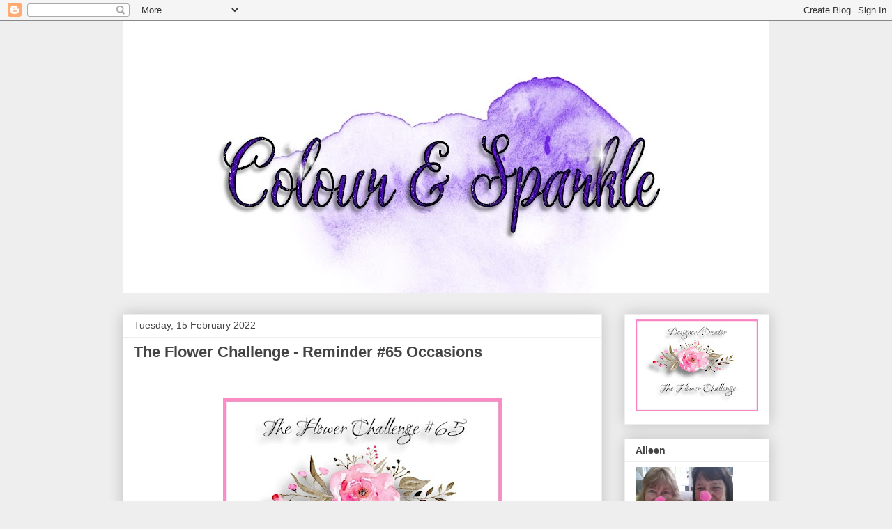

--- FILE ---
content_type: text/html; charset=UTF-8
request_url: https://colourandsparkle.blogspot.com/2022/02/the-flower-challenge-reminder-65.html?showComment=1645054871669
body_size: 28697
content:
<!DOCTYPE html>
<html class='v2' dir='ltr' lang='en-GB'>
<head>
<link href='https://www.blogger.com/static/v1/widgets/335934321-css_bundle_v2.css' rel='stylesheet' type='text/css'/>
<meta content='width=1100' name='viewport'/>
<meta content='text/html; charset=UTF-8' http-equiv='Content-Type'/>
<meta content='blogger' name='generator'/>
<link href='https://colourandsparkle.blogspot.com/favicon.ico' rel='icon' type='image/x-icon'/>
<link href='http://colourandsparkle.blogspot.com/2022/02/the-flower-challenge-reminder-65.html' rel='canonical'/>
<link rel="alternate" type="application/atom+xml" title="Colour and Sparkle - Atom" href="https://colourandsparkle.blogspot.com/feeds/posts/default" />
<link rel="alternate" type="application/rss+xml" title="Colour and Sparkle - RSS" href="https://colourandsparkle.blogspot.com/feeds/posts/default?alt=rss" />
<link rel="service.post" type="application/atom+xml" title="Colour and Sparkle - Atom" href="https://www.blogger.com/feeds/6386540663798722826/posts/default" />

<link rel="alternate" type="application/atom+xml" title="Colour and Sparkle - Atom" href="https://colourandsparkle.blogspot.com/feeds/3819774140188799745/comments/default" />
<!--Can't find substitution for tag [blog.ieCssRetrofitLinks]-->
<link href='https://blogger.googleusercontent.com/img/a/AVvXsEg4-T9CRXlr9uneEnSvhrZ3ykWuZpI5dg-fZYfya5rBR-KhLI93kCkSAvV7dpJhc1b7SSzHQpnZntCnYJXvgL_fvDEaU9byDv41NcPMuHwxvSCsSWLxH74gi9nvXS3o8GX5-_EXYp2rLbHO1arfULV41mrOjSiBVtzCNajEMsHYSR9Oz7n2pgnnicCU=w400-h300' rel='image_src'/>
<meta content='http://colourandsparkle.blogspot.com/2022/02/the-flower-challenge-reminder-65.html' property='og:url'/>
<meta content='The Flower Challenge - Reminder #65 Occasions' property='og:title'/>
<meta content='  Its time for the reminder post for this challenge. My card I have used the Same image, this time stamped in black on Copic friendly cardst...' property='og:description'/>
<meta content='https://blogger.googleusercontent.com/img/a/AVvXsEg4-T9CRXlr9uneEnSvhrZ3ykWuZpI5dg-fZYfya5rBR-KhLI93kCkSAvV7dpJhc1b7SSzHQpnZntCnYJXvgL_fvDEaU9byDv41NcPMuHwxvSCsSWLxH74gi9nvXS3o8GX5-_EXYp2rLbHO1arfULV41mrOjSiBVtzCNajEMsHYSR9Oz7n2pgnnicCU=w1200-h630-p-k-no-nu' property='og:image'/>
<title>Colour and Sparkle: The Flower Challenge - Reminder #65 Occasions</title>
<style id='page-skin-1' type='text/css'><!--
/*
-----------------------------------------------
Blogger Template Style
Name:     Awesome Inc.
Designer: Tina Chen
URL:      tinachen.org
----------------------------------------------- */
/* Content
----------------------------------------------- */
body {
font: normal normal 13px Arial, Tahoma, Helvetica, FreeSans, sans-serif;
color: #444444;
background: #eeeeee none repeat scroll top left;
}
html body .content-outer {
min-width: 0;
max-width: 100%;
width: 100%;
}
a:link {
text-decoration: none;
color: #3778cd;
}
a:visited {
text-decoration: none;
color: #4d469c;
}
a:hover {
text-decoration: underline;
color: #3778cd;
}
.body-fauxcolumn-outer .cap-top {
position: absolute;
z-index: 1;
height: 276px;
width: 100%;
background: transparent none repeat-x scroll top left;
_background-image: none;
}
/* Columns
----------------------------------------------- */
.content-inner {
padding: 0;
}
.header-inner .section {
margin: 0 16px;
}
.tabs-inner .section {
margin: 0 16px;
}
.main-inner {
padding-top: 30px;
}
.main-inner .column-center-inner,
.main-inner .column-left-inner,
.main-inner .column-right-inner {
padding: 0 5px;
}
*+html body .main-inner .column-center-inner {
margin-top: -30px;
}
#layout .main-inner .column-center-inner {
margin-top: 0;
}
/* Header
----------------------------------------------- */
.header-outer {
margin: 0 0 0 0;
background: transparent none repeat scroll 0 0;
}
.Header h1 {
font: normal bold 40px Arial, Tahoma, Helvetica, FreeSans, sans-serif;
color: #444444;
text-shadow: 0 0 -1px #000000;
}
.Header h1 a {
color: #444444;
}
.Header .description {
font: normal normal 14px Arial, Tahoma, Helvetica, FreeSans, sans-serif;
color: #444444;
}
.header-inner .Header .titlewrapper,
.header-inner .Header .descriptionwrapper {
padding-left: 0;
padding-right: 0;
margin-bottom: 0;
}
.header-inner .Header .titlewrapper {
padding-top: 22px;
}
/* Tabs
----------------------------------------------- */
.tabs-outer {
overflow: hidden;
position: relative;
background: #eeeeee url(https://resources.blogblog.com/blogblog/data/1kt/awesomeinc/tabs_gradient_light.png) repeat scroll 0 0;
}
#layout .tabs-outer {
overflow: visible;
}
.tabs-cap-top, .tabs-cap-bottom {
position: absolute;
width: 100%;
border-top: 1px solid #999999;
}
.tabs-cap-bottom {
bottom: 0;
}
.tabs-inner .widget li a {
display: inline-block;
margin: 0;
padding: .6em 1.5em;
font: normal bold 14px Arial, Tahoma, Helvetica, FreeSans, sans-serif;
color: #444444;
border-top: 1px solid #999999;
border-bottom: 1px solid #999999;
border-left: 1px solid #999999;
height: 16px;
line-height: 16px;
}
.tabs-inner .widget li:last-child a {
border-right: 1px solid #999999;
}
.tabs-inner .widget li.selected a, .tabs-inner .widget li a:hover {
background: #666666 url(https://resources.blogblog.com/blogblog/data/1kt/awesomeinc/tabs_gradient_light.png) repeat-x scroll 0 -100px;
color: #ffffff;
}
/* Headings
----------------------------------------------- */
h2 {
font: normal bold 14px Arial, Tahoma, Helvetica, FreeSans, sans-serif;
color: #444444;
}
/* Widgets
----------------------------------------------- */
.main-inner .section {
margin: 0 27px;
padding: 0;
}
.main-inner .column-left-outer,
.main-inner .column-right-outer {
margin-top: 0;
}
#layout .main-inner .column-left-outer,
#layout .main-inner .column-right-outer {
margin-top: 0;
}
.main-inner .column-left-inner,
.main-inner .column-right-inner {
background: transparent none repeat 0 0;
-moz-box-shadow: 0 0 0 rgba(0, 0, 0, .2);
-webkit-box-shadow: 0 0 0 rgba(0, 0, 0, .2);
-goog-ms-box-shadow: 0 0 0 rgba(0, 0, 0, .2);
box-shadow: 0 0 0 rgba(0, 0, 0, .2);
-moz-border-radius: 0;
-webkit-border-radius: 0;
-goog-ms-border-radius: 0;
border-radius: 0;
}
#layout .main-inner .column-left-inner,
#layout .main-inner .column-right-inner {
margin-top: 0;
}
.sidebar .widget {
font: normal normal 14px Arial, Tahoma, Helvetica, FreeSans, sans-serif;
color: #444444;
}
.sidebar .widget a:link {
color: #3778cd;
}
.sidebar .widget a:visited {
color: #4d469c;
}
.sidebar .widget a:hover {
color: #3778cd;
}
.sidebar .widget h2 {
text-shadow: 0 0 -1px #000000;
}
.main-inner .widget {
background-color: #ffffff;
border: 1px solid #eeeeee;
padding: 0 15px 15px;
margin: 20px -16px;
-moz-box-shadow: 0 0 20px rgba(0, 0, 0, .2);
-webkit-box-shadow: 0 0 20px rgba(0, 0, 0, .2);
-goog-ms-box-shadow: 0 0 20px rgba(0, 0, 0, .2);
box-shadow: 0 0 20px rgba(0, 0, 0, .2);
-moz-border-radius: 0;
-webkit-border-radius: 0;
-goog-ms-border-radius: 0;
border-radius: 0;
}
.main-inner .widget h2 {
margin: 0 -15px;
padding: .6em 15px .5em;
border-bottom: 1px solid transparent;
}
.footer-inner .widget h2 {
padding: 0 0 .4em;
border-bottom: 1px solid transparent;
}
.main-inner .widget h2 + div, .footer-inner .widget h2 + div {
border-top: 1px solid #eeeeee;
padding-top: 8px;
}
.main-inner .widget .widget-content {
margin: 0 -15px;
padding: 7px 15px 0;
}
.main-inner .widget ul, .main-inner .widget #ArchiveList ul.flat {
margin: -8px -15px 0;
padding: 0;
list-style: none;
}
.main-inner .widget #ArchiveList {
margin: -8px 0 0;
}
.main-inner .widget ul li, .main-inner .widget #ArchiveList ul.flat li {
padding: .5em 15px;
text-indent: 0;
color: #666666;
border-top: 1px solid #eeeeee;
border-bottom: 1px solid transparent;
}
.main-inner .widget #ArchiveList ul li {
padding-top: .25em;
padding-bottom: .25em;
}
.main-inner .widget ul li:first-child, .main-inner .widget #ArchiveList ul.flat li:first-child {
border-top: none;
}
.main-inner .widget ul li:last-child, .main-inner .widget #ArchiveList ul.flat li:last-child {
border-bottom: none;
}
.post-body {
position: relative;
}
.main-inner .widget .post-body ul {
padding: 0 2.5em;
margin: .5em 0;
list-style: disc;
}
.main-inner .widget .post-body ul li {
padding: 0.25em 0;
margin-bottom: .25em;
color: #444444;
border: none;
}
.footer-inner .widget ul {
padding: 0;
list-style: none;
}
.widget .zippy {
color: #666666;
}
/* Posts
----------------------------------------------- */
body .main-inner .Blog {
padding: 0;
margin-bottom: 1em;
background-color: transparent;
border: none;
-moz-box-shadow: 0 0 0 rgba(0, 0, 0, 0);
-webkit-box-shadow: 0 0 0 rgba(0, 0, 0, 0);
-goog-ms-box-shadow: 0 0 0 rgba(0, 0, 0, 0);
box-shadow: 0 0 0 rgba(0, 0, 0, 0);
}
.main-inner .section:last-child .Blog:last-child {
padding: 0;
margin-bottom: 1em;
}
.main-inner .widget h2.date-header {
margin: 0 -15px 1px;
padding: 0 0 0 0;
font: normal normal 14px Arial, Tahoma, Helvetica, FreeSans, sans-serif;
color: #444444;
background: transparent none no-repeat scroll top left;
border-top: 0 solid #eeeeee;
border-bottom: 1px solid transparent;
-moz-border-radius-topleft: 0;
-moz-border-radius-topright: 0;
-webkit-border-top-left-radius: 0;
-webkit-border-top-right-radius: 0;
border-top-left-radius: 0;
border-top-right-radius: 0;
position: static;
bottom: 100%;
right: 15px;
text-shadow: 0 0 -1px #000000;
}
.main-inner .widget h2.date-header span {
font: normal normal 14px Arial, Tahoma, Helvetica, FreeSans, sans-serif;
display: block;
padding: .5em 15px;
border-left: 0 solid #eeeeee;
border-right: 0 solid #eeeeee;
}
.date-outer {
position: relative;
margin: 30px 0 20px;
padding: 0 15px;
background-color: #ffffff;
border: 1px solid #eeeeee;
-moz-box-shadow: 0 0 20px rgba(0, 0, 0, .2);
-webkit-box-shadow: 0 0 20px rgba(0, 0, 0, .2);
-goog-ms-box-shadow: 0 0 20px rgba(0, 0, 0, .2);
box-shadow: 0 0 20px rgba(0, 0, 0, .2);
-moz-border-radius: 0;
-webkit-border-radius: 0;
-goog-ms-border-radius: 0;
border-radius: 0;
}
.date-outer:first-child {
margin-top: 0;
}
.date-outer:last-child {
margin-bottom: 20px;
-moz-border-radius-bottomleft: 0;
-moz-border-radius-bottomright: 0;
-webkit-border-bottom-left-radius: 0;
-webkit-border-bottom-right-radius: 0;
-goog-ms-border-bottom-left-radius: 0;
-goog-ms-border-bottom-right-radius: 0;
border-bottom-left-radius: 0;
border-bottom-right-radius: 0;
}
.date-posts {
margin: 0 -15px;
padding: 0 15px;
clear: both;
}
.post-outer, .inline-ad {
border-top: 1px solid #eeeeee;
margin: 0 -15px;
padding: 15px 15px;
}
.post-outer {
padding-bottom: 10px;
}
.post-outer:first-child {
padding-top: 0;
border-top: none;
}
.post-outer:last-child, .inline-ad:last-child {
border-bottom: none;
}
.post-body {
position: relative;
}
.post-body img {
padding: 8px;
background: transparent;
border: 1px solid transparent;
-moz-box-shadow: 0 0 0 rgba(0, 0, 0, .2);
-webkit-box-shadow: 0 0 0 rgba(0, 0, 0, .2);
box-shadow: 0 0 0 rgba(0, 0, 0, .2);
-moz-border-radius: 0;
-webkit-border-radius: 0;
border-radius: 0;
}
h3.post-title, h4 {
font: normal bold 22px Arial, Tahoma, Helvetica, FreeSans, sans-serif;
color: #444444;
}
h3.post-title a {
font: normal bold 22px Arial, Tahoma, Helvetica, FreeSans, sans-serif;
color: #444444;
}
h3.post-title a:hover {
color: #3778cd;
text-decoration: underline;
}
.post-header {
margin: 0 0 1em;
}
.post-body {
line-height: 1.4;
}
.post-outer h2 {
color: #444444;
}
.post-footer {
margin: 1.5em 0 0;
}
#blog-pager {
padding: 15px;
font-size: 120%;
background-color: #ffffff;
border: 1px solid #eeeeee;
-moz-box-shadow: 0 0 20px rgba(0, 0, 0, .2);
-webkit-box-shadow: 0 0 20px rgba(0, 0, 0, .2);
-goog-ms-box-shadow: 0 0 20px rgba(0, 0, 0, .2);
box-shadow: 0 0 20px rgba(0, 0, 0, .2);
-moz-border-radius: 0;
-webkit-border-radius: 0;
-goog-ms-border-radius: 0;
border-radius: 0;
-moz-border-radius-topleft: 0;
-moz-border-radius-topright: 0;
-webkit-border-top-left-radius: 0;
-webkit-border-top-right-radius: 0;
-goog-ms-border-top-left-radius: 0;
-goog-ms-border-top-right-radius: 0;
border-top-left-radius: 0;
border-top-right-radius-topright: 0;
margin-top: 1em;
}
.blog-feeds, .post-feeds {
margin: 1em 0;
text-align: center;
color: #444444;
}
.blog-feeds a, .post-feeds a {
color: #3778cd;
}
.blog-feeds a:visited, .post-feeds a:visited {
color: #4d469c;
}
.blog-feeds a:hover, .post-feeds a:hover {
color: #3778cd;
}
.post-outer .comments {
margin-top: 2em;
}
/* Comments
----------------------------------------------- */
.comments .comments-content .icon.blog-author {
background-repeat: no-repeat;
background-image: url([data-uri]);
}
.comments .comments-content .loadmore a {
border-top: 1px solid #999999;
border-bottom: 1px solid #999999;
}
.comments .continue {
border-top: 2px solid #999999;
}
/* Footer
----------------------------------------------- */
.footer-outer {
margin: -20px 0 -1px;
padding: 20px 0 0;
color: #444444;
overflow: hidden;
}
.footer-fauxborder-left {
border-top: 1px solid #eeeeee;
background: #ffffff none repeat scroll 0 0;
-moz-box-shadow: 0 0 20px rgba(0, 0, 0, .2);
-webkit-box-shadow: 0 0 20px rgba(0, 0, 0, .2);
-goog-ms-box-shadow: 0 0 20px rgba(0, 0, 0, .2);
box-shadow: 0 0 20px rgba(0, 0, 0, .2);
margin: 0 -20px;
}
/* Mobile
----------------------------------------------- */
body.mobile {
background-size: auto;
}
.mobile .body-fauxcolumn-outer {
background: transparent none repeat scroll top left;
}
*+html body.mobile .main-inner .column-center-inner {
margin-top: 0;
}
.mobile .main-inner .widget {
padding: 0 0 15px;
}
.mobile .main-inner .widget h2 + div,
.mobile .footer-inner .widget h2 + div {
border-top: none;
padding-top: 0;
}
.mobile .footer-inner .widget h2 {
padding: 0.5em 0;
border-bottom: none;
}
.mobile .main-inner .widget .widget-content {
margin: 0;
padding: 7px 0 0;
}
.mobile .main-inner .widget ul,
.mobile .main-inner .widget #ArchiveList ul.flat {
margin: 0 -15px 0;
}
.mobile .main-inner .widget h2.date-header {
right: 0;
}
.mobile .date-header span {
padding: 0.4em 0;
}
.mobile .date-outer:first-child {
margin-bottom: 0;
border: 1px solid #eeeeee;
-moz-border-radius-topleft: 0;
-moz-border-radius-topright: 0;
-webkit-border-top-left-radius: 0;
-webkit-border-top-right-radius: 0;
-goog-ms-border-top-left-radius: 0;
-goog-ms-border-top-right-radius: 0;
border-top-left-radius: 0;
border-top-right-radius: 0;
}
.mobile .date-outer {
border-color: #eeeeee;
border-width: 0 1px 1px;
}
.mobile .date-outer:last-child {
margin-bottom: 0;
}
.mobile .main-inner {
padding: 0;
}
.mobile .header-inner .section {
margin: 0;
}
.mobile .post-outer, .mobile .inline-ad {
padding: 5px 0;
}
.mobile .tabs-inner .section {
margin: 0 10px;
}
.mobile .main-inner .widget h2 {
margin: 0;
padding: 0;
}
.mobile .main-inner .widget h2.date-header span {
padding: 0;
}
.mobile .main-inner .widget .widget-content {
margin: 0;
padding: 7px 0 0;
}
.mobile #blog-pager {
border: 1px solid transparent;
background: #ffffff none repeat scroll 0 0;
}
.mobile .main-inner .column-left-inner,
.mobile .main-inner .column-right-inner {
background: transparent none repeat 0 0;
-moz-box-shadow: none;
-webkit-box-shadow: none;
-goog-ms-box-shadow: none;
box-shadow: none;
}
.mobile .date-posts {
margin: 0;
padding: 0;
}
.mobile .footer-fauxborder-left {
margin: 0;
border-top: inherit;
}
.mobile .main-inner .section:last-child .Blog:last-child {
margin-bottom: 0;
}
.mobile-index-contents {
color: #444444;
}
.mobile .mobile-link-button {
background: #3778cd url(https://resources.blogblog.com/blogblog/data/1kt/awesomeinc/tabs_gradient_light.png) repeat scroll 0 0;
}
.mobile-link-button a:link, .mobile-link-button a:visited {
color: #ffffff;
}
.mobile .tabs-inner .PageList .widget-content {
background: transparent;
border-top: 1px solid;
border-color: #999999;
color: #444444;
}
.mobile .tabs-inner .PageList .widget-content .pagelist-arrow {
border-left: 1px solid #999999;
}

--></style>
<style id='template-skin-1' type='text/css'><!--
body {
min-width: 960px;
}
.content-outer, .content-fauxcolumn-outer, .region-inner {
min-width: 960px;
max-width: 960px;
_width: 960px;
}
.main-inner .columns {
padding-left: 0;
padding-right: 240px;
}
.main-inner .fauxcolumn-center-outer {
left: 0;
right: 240px;
/* IE6 does not respect left and right together */
_width: expression(this.parentNode.offsetWidth -
parseInt("0") -
parseInt("240px") + 'px');
}
.main-inner .fauxcolumn-left-outer {
width: 0;
}
.main-inner .fauxcolumn-right-outer {
width: 240px;
}
.main-inner .column-left-outer {
width: 0;
right: 100%;
margin-left: -0;
}
.main-inner .column-right-outer {
width: 240px;
margin-right: -240px;
}
#layout {
min-width: 0;
}
#layout .content-outer {
min-width: 0;
width: 800px;
}
#layout .region-inner {
min-width: 0;
width: auto;
}
body#layout div.add_widget {
padding: 8px;
}
body#layout div.add_widget a {
margin-left: 32px;
}
--></style>
<link href='https://www.blogger.com/dyn-css/authorization.css?targetBlogID=6386540663798722826&amp;zx=886c21c1-cca6-4362-828c-92ec70d98676' media='none' onload='if(media!=&#39;all&#39;)media=&#39;all&#39;' rel='stylesheet'/><noscript><link href='https://www.blogger.com/dyn-css/authorization.css?targetBlogID=6386540663798722826&amp;zx=886c21c1-cca6-4362-828c-92ec70d98676' rel='stylesheet'/></noscript>
<meta name='google-adsense-platform-account' content='ca-host-pub-1556223355139109'/>
<meta name='google-adsense-platform-domain' content='blogspot.com'/>

</head>
<body class='loading variant-light'>
<div class='navbar section' id='navbar' name='Navbar'><div class='widget Navbar' data-version='1' id='Navbar1'><script type="text/javascript">
    function setAttributeOnload(object, attribute, val) {
      if(window.addEventListener) {
        window.addEventListener('load',
          function(){ object[attribute] = val; }, false);
      } else {
        window.attachEvent('onload', function(){ object[attribute] = val; });
      }
    }
  </script>
<div id="navbar-iframe-container"></div>
<script type="text/javascript" src="https://apis.google.com/js/platform.js"></script>
<script type="text/javascript">
      gapi.load("gapi.iframes:gapi.iframes.style.bubble", function() {
        if (gapi.iframes && gapi.iframes.getContext) {
          gapi.iframes.getContext().openChild({
              url: 'https://www.blogger.com/navbar/6386540663798722826?po\x3d3819774140188799745\x26origin\x3dhttps://colourandsparkle.blogspot.com',
              where: document.getElementById("navbar-iframe-container"),
              id: "navbar-iframe"
          });
        }
      });
    </script><script type="text/javascript">
(function() {
var script = document.createElement('script');
script.type = 'text/javascript';
script.src = '//pagead2.googlesyndication.com/pagead/js/google_top_exp.js';
var head = document.getElementsByTagName('head')[0];
if (head) {
head.appendChild(script);
}})();
</script>
</div></div>
<div class='body-fauxcolumns'>
<div class='fauxcolumn-outer body-fauxcolumn-outer'>
<div class='cap-top'>
<div class='cap-left'></div>
<div class='cap-right'></div>
</div>
<div class='fauxborder-left'>
<div class='fauxborder-right'></div>
<div class='fauxcolumn-inner'>
</div>
</div>
<div class='cap-bottom'>
<div class='cap-left'></div>
<div class='cap-right'></div>
</div>
</div>
</div>
<div class='content'>
<div class='content-fauxcolumns'>
<div class='fauxcolumn-outer content-fauxcolumn-outer'>
<div class='cap-top'>
<div class='cap-left'></div>
<div class='cap-right'></div>
</div>
<div class='fauxborder-left'>
<div class='fauxborder-right'></div>
<div class='fauxcolumn-inner'>
</div>
</div>
<div class='cap-bottom'>
<div class='cap-left'></div>
<div class='cap-right'></div>
</div>
</div>
</div>
<div class='content-outer'>
<div class='content-cap-top cap-top'>
<div class='cap-left'></div>
<div class='cap-right'></div>
</div>
<div class='fauxborder-left content-fauxborder-left'>
<div class='fauxborder-right content-fauxborder-right'></div>
<div class='content-inner'>
<header>
<div class='header-outer'>
<div class='header-cap-top cap-top'>
<div class='cap-left'></div>
<div class='cap-right'></div>
</div>
<div class='fauxborder-left header-fauxborder-left'>
<div class='fauxborder-right header-fauxborder-right'></div>
<div class='region-inner header-inner'>
<div class='header section' id='header' name='Header'><div class='widget Header' data-version='1' id='Header1'>
<div id='header-inner'>
<a href='https://colourandsparkle.blogspot.com/' style='display: block'>
<img alt='Colour and Sparkle' height='391px; ' id='Header1_headerimg' src='https://blogger.googleusercontent.com/img/b/R29vZ2xl/AVvXsEjmp70O-m2fLX7s5nypqyzXLwcWidSlQ8UiEfVaxlsH2w5PhEVLBY1lfn1ZgtNbhibQbawAkp9tj_wLHYFXxhQixYDBdHeeiRNUMUCKfvR2lGnODWGWysn_U1tbnKyXuUgmcK136qoV3wI/s928/colour+and+sparkle+1.jpg' style='display: block' width='928px; '/>
</a>
</div>
</div></div>
</div>
</div>
<div class='header-cap-bottom cap-bottom'>
<div class='cap-left'></div>
<div class='cap-right'></div>
</div>
</div>
</header>
<div class='tabs-outer'>
<div class='tabs-cap-top cap-top'>
<div class='cap-left'></div>
<div class='cap-right'></div>
</div>
<div class='fauxborder-left tabs-fauxborder-left'>
<div class='fauxborder-right tabs-fauxborder-right'></div>
<div class='region-inner tabs-inner'>
<div class='tabs section' id='crosscol' name='Cross-column'><div class='widget Translate' data-version='1' id='Translate1'>
<h2 class='title'>Translate</h2>
<div id='google_translate_element'></div>
<script>
    function googleTranslateElementInit() {
      new google.translate.TranslateElement({
        pageLanguage: 'en',
        autoDisplay: 'true',
        layout: google.translate.TranslateElement.InlineLayout.VERTICAL
      }, 'google_translate_element');
    }
  </script>
<script src='//translate.google.com/translate_a/element.js?cb=googleTranslateElementInit'></script>
<div class='clear'></div>
</div></div>
<div class='tabs no-items section' id='crosscol-overflow' name='Cross-Column 2'></div>
</div>
</div>
<div class='tabs-cap-bottom cap-bottom'>
<div class='cap-left'></div>
<div class='cap-right'></div>
</div>
</div>
<div class='main-outer'>
<div class='main-cap-top cap-top'>
<div class='cap-left'></div>
<div class='cap-right'></div>
</div>
<div class='fauxborder-left main-fauxborder-left'>
<div class='fauxborder-right main-fauxborder-right'></div>
<div class='region-inner main-inner'>
<div class='columns fauxcolumns'>
<div class='fauxcolumn-outer fauxcolumn-center-outer'>
<div class='cap-top'>
<div class='cap-left'></div>
<div class='cap-right'></div>
</div>
<div class='fauxborder-left'>
<div class='fauxborder-right'></div>
<div class='fauxcolumn-inner'>
</div>
</div>
<div class='cap-bottom'>
<div class='cap-left'></div>
<div class='cap-right'></div>
</div>
</div>
<div class='fauxcolumn-outer fauxcolumn-left-outer'>
<div class='cap-top'>
<div class='cap-left'></div>
<div class='cap-right'></div>
</div>
<div class='fauxborder-left'>
<div class='fauxborder-right'></div>
<div class='fauxcolumn-inner'>
</div>
</div>
<div class='cap-bottom'>
<div class='cap-left'></div>
<div class='cap-right'></div>
</div>
</div>
<div class='fauxcolumn-outer fauxcolumn-right-outer'>
<div class='cap-top'>
<div class='cap-left'></div>
<div class='cap-right'></div>
</div>
<div class='fauxborder-left'>
<div class='fauxborder-right'></div>
<div class='fauxcolumn-inner'>
</div>
</div>
<div class='cap-bottom'>
<div class='cap-left'></div>
<div class='cap-right'></div>
</div>
</div>
<!-- corrects IE6 width calculation -->
<div class='columns-inner'>
<div class='column-center-outer'>
<div class='column-center-inner'>
<div class='main section' id='main' name='Main'><div class='widget Blog' data-version='1' id='Blog1'>
<div class='blog-posts hfeed'>

          <div class="date-outer">
        
<h2 class='date-header'><span>Tuesday, 15 February 2022</span></h2>

          <div class="date-posts">
        
<div class='post-outer'>
<div class='post hentry uncustomized-post-template' itemprop='blogPost' itemscope='itemscope' itemtype='http://schema.org/BlogPosting'>
<meta content='https://blogger.googleusercontent.com/img/a/AVvXsEg4-T9CRXlr9uneEnSvhrZ3ykWuZpI5dg-fZYfya5rBR-KhLI93kCkSAvV7dpJhc1b7SSzHQpnZntCnYJXvgL_fvDEaU9byDv41NcPMuHwxvSCsSWLxH74gi9nvXS3o8GX5-_EXYp2rLbHO1arfULV41mrOjSiBVtzCNajEMsHYSR9Oz7n2pgnnicCU=w400-h300' itemprop='image_url'/>
<meta content='6386540663798722826' itemprop='blogId'/>
<meta content='3819774140188799745' itemprop='postId'/>
<a name='3819774140188799745'></a>
<h3 class='post-title entry-title' itemprop='name'>
The Flower Challenge - Reminder #65 Occasions
</h3>
<div class='post-header'>
<div class='post-header-line-1'></div>
</div>
<div class='post-body entry-content' id='post-body-3819774140188799745' itemprop='description articleBody'>
<p>&nbsp;</p><div class="separator" style="clear: both; text-align: center;"><a href="https://blogger.googleusercontent.com/img/a/AVvXsEg4-T9CRXlr9uneEnSvhrZ3ykWuZpI5dg-fZYfya5rBR-KhLI93kCkSAvV7dpJhc1b7SSzHQpnZntCnYJXvgL_fvDEaU9byDv41NcPMuHwxvSCsSWLxH74gi9nvXS3o8GX5-_EXYp2rLbHO1arfULV41mrOjSiBVtzCNajEMsHYSR9Oz7n2pgnnicCU=s625" imageanchor="1" style="margin-left: 1em; margin-right: 1em;"><img border="0" data-original-height="469" data-original-width="625" height="300" src="https://blogger.googleusercontent.com/img/a/AVvXsEg4-T9CRXlr9uneEnSvhrZ3ykWuZpI5dg-fZYfya5rBR-KhLI93kCkSAvV7dpJhc1b7SSzHQpnZntCnYJXvgL_fvDEaU9byDv41NcPMuHwxvSCsSWLxH74gi9nvXS3o8GX5-_EXYp2rLbHO1arfULV41mrOjSiBVtzCNajEMsHYSR9Oz7n2pgnnicCU=w400-h300" width="400" /></a></div><div class="separator" style="clear: both; text-align: center;"><br /></div><div class="separator" style="clear: both; text-align: center;">Its time for the reminder post for this challenge.</div><div class="separator" style="clear: both; text-align: center;"><br /></div><div class="separator" style="clear: both; text-align: center;"><br /></div><div class="separator" style="clear: both; text-align: center;">My card</div><div class="separator" style="clear: both; text-align: center;"><a href="https://blogger.googleusercontent.com/img/a/AVvXsEiF0o_-JqtT3D2qYkM_E5N1P0aVvGlrFsQyPysdppTd7Gq1K4dJ5_TNlsysSXONVaoOSVS-EqtzSylWc5GzhR-7mZQ1EQvPETghxH0F43csjsALK9d-PaYmy0Wxn3PGkniFbUjtuyALkYsdZU9lGzCAeQSFXZVJ01PbThJZhuzlOoZBoTrn3jow3n4g=s2731" imageanchor="1" style="margin-left: 1em; margin-right: 1em;"><img border="0" data-original-height="2731" data-original-width="2092" height="400" src="https://blogger.googleusercontent.com/img/a/AVvXsEiF0o_-JqtT3D2qYkM_E5N1P0aVvGlrFsQyPysdppTd7Gq1K4dJ5_TNlsysSXONVaoOSVS-EqtzSylWc5GzhR-7mZQ1EQvPETghxH0F43csjsALK9d-PaYmy0Wxn3PGkniFbUjtuyALkYsdZU9lGzCAeQSFXZVJ01PbThJZhuzlOoZBoTrn3jow3n4g=w306-h400" width="306" /></a></div><div class="separator" style="clear: both; text-align: center;"><br /></div><div class="separator" style="clear: both; text-align: center;">I have used the Same image, this time stamped in black on</div><div class="separator" style="clear: both; text-align: center;">Copic friendly cardstock and coloured with Copics R14 R29 R59</div><div class="separator" style="clear: both; text-align: center;">Greens YG01 YG05 YG17</div><br /><div class="separator" style="clear: both; text-align: center;"><a href="https://blogger.googleusercontent.com/img/a/AVvXsEg8b5-VJN1MYhZvaAIdqmoVdyTEXOY8eDH5cOJhE6VvlKCci5E-s6TuRGxUDfxWeUNdKTKbacetV8n-hRWgYd6TFVamBcsyBJyVkjTSSZet5znv2qGX1fr8J5d9MwX1cBXGuIULPHJJ8ZUTc2R6ah9UIEmTVch87FpkMj1T_NLAOjES3XnbMZIaYNrP=s3712" imageanchor="1" style="margin-left: 1em; margin-right: 1em;"><img border="0" data-original-height="3712" data-original-width="2813" height="400" src="https://blogger.googleusercontent.com/img/a/AVvXsEg8b5-VJN1MYhZvaAIdqmoVdyTEXOY8eDH5cOJhE6VvlKCci5E-s6TuRGxUDfxWeUNdKTKbacetV8n-hRWgYd6TFVamBcsyBJyVkjTSSZet5znv2qGX1fr8J5d9MwX1cBXGuIULPHJJ8ZUTc2R6ah9UIEmTVch87FpkMj1T_NLAOjES3XnbMZIaYNrP=w304-h400" width="304" /></a></div><div class="separator" style="clear: both; text-align: center;">Love this flower and I think I managed to colour without excessive red overflow.</div><div class="separator" style="clear: both; text-align: center;">Finished off with some black gems (too many??) and a Happy Birthday sentiment die cut in black and again in green glitter then added to the card with a slight shift to the right of the green layer to allow for shadow.</div><div class="separator" style="clear: both; text-align: center;"><br /></div><div class="separator" style="clear: both; text-align: center;"><br /></div><div class="separator" style="clear: both; text-align: center;">Thank you for coming to visit, I truly do appreciate your taking the time and I love when you comment. Now its time to go off to the <a href="https://theflowerchallenge.blogspot.com/" target="_blank">Flower Challenge</a> and see what the Design Team has been up to.</div><br /><div class="separator" style="clear: both; text-align: center;"><br /></div><br /><p></p>
<div style='clear: both;'></div>
</div>
<div class='post-footer'>
<div class='post-footer-line post-footer-line-1'>
<span class='post-author vcard'>
Posted by
<span class='fn' itemprop='author' itemscope='itemscope' itemtype='http://schema.org/Person'>
<meta content='https://www.blogger.com/profile/05065467158684916535' itemprop='url'/>
<a class='g-profile' href='https://www.blogger.com/profile/05065467158684916535' rel='author' title='author profile'>
<span itemprop='name'>Aileen</span>
</a>
</span>
</span>
<span class='post-timestamp'>
at
<meta content='http://colourandsparkle.blogspot.com/2022/02/the-flower-challenge-reminder-65.html' itemprop='url'/>
<a class='timestamp-link' href='https://colourandsparkle.blogspot.com/2022/02/the-flower-challenge-reminder-65.html' rel='bookmark' title='permanent link'><abbr class='published' itemprop='datePublished' title='2022-02-15T23:00:00+11:00'>23:00:00</abbr></a>
</span>
<span class='post-comment-link'>
</span>
<span class='post-icons'>
<span class='item-control blog-admin pid-435366940'>
<a href='https://www.blogger.com/post-edit.g?blogID=6386540663798722826&postID=3819774140188799745&from=pencil' title='Edit Post'>
<img alt='' class='icon-action' height='18' src='https://resources.blogblog.com/img/icon18_edit_allbkg.gif' width='18'/>
</a>
</span>
</span>
<div class='post-share-buttons goog-inline-block'>
<a class='goog-inline-block share-button sb-email' href='https://www.blogger.com/share-post.g?blogID=6386540663798722826&postID=3819774140188799745&target=email' target='_blank' title='Email This'><span class='share-button-link-text'>Email This</span></a><a class='goog-inline-block share-button sb-blog' href='https://www.blogger.com/share-post.g?blogID=6386540663798722826&postID=3819774140188799745&target=blog' onclick='window.open(this.href, "_blank", "height=270,width=475"); return false;' target='_blank' title='BlogThis!'><span class='share-button-link-text'>BlogThis!</span></a><a class='goog-inline-block share-button sb-twitter' href='https://www.blogger.com/share-post.g?blogID=6386540663798722826&postID=3819774140188799745&target=twitter' target='_blank' title='Share to X'><span class='share-button-link-text'>Share to X</span></a><a class='goog-inline-block share-button sb-facebook' href='https://www.blogger.com/share-post.g?blogID=6386540663798722826&postID=3819774140188799745&target=facebook' onclick='window.open(this.href, "_blank", "height=430,width=640"); return false;' target='_blank' title='Share to Facebook'><span class='share-button-link-text'>Share to Facebook</span></a><a class='goog-inline-block share-button sb-pinterest' href='https://www.blogger.com/share-post.g?blogID=6386540663798722826&postID=3819774140188799745&target=pinterest' target='_blank' title='Share to Pinterest'><span class='share-button-link-text'>Share to Pinterest</span></a>
</div>
</div>
<div class='post-footer-line post-footer-line-2'>
<span class='post-labels'>
</span>
</div>
<div class='post-footer-line post-footer-line-3'>
<span class='post-location'>
</span>
</div>
</div>
</div>
<div class='comments' id='comments'>
<a name='comments'></a>
<h4>6 comments:</h4>
<div id='Blog1_comments-block-wrapper'>
<dl class='avatar-comment-indent' id='comments-block'>
<dt class='comment-author ' id='c4079054575821431307'>
<a name='c4079054575821431307'></a>
<div class="avatar-image-container vcard"><span dir="ltr"><a href="https://www.blogger.com/profile/09266327228870948083" target="" rel="nofollow" onclick="" class="avatar-hovercard" id="av-4079054575821431307-09266327228870948083"><img src="https://resources.blogblog.com/img/blank.gif" width="35" height="35" class="delayLoad" style="display: none;" longdesc="//blogger.googleusercontent.com/img/b/R29vZ2xl/AVvXsEj0CAgeWhooaVd2dysKCDJbnX7J8jgbKXrBBUI5Wd7K5Jm99CCwoRIe7_n_N5-5S-TEjR5EOAlPXAuNzMZ6oNLqO-_KoRRAi3M0DJXSgWRu2bu5A1ZXzZPKioQq0ZMj6w/s45-c/april2018.jpg" alt="" title="Conniecrafter">

<noscript><img src="//blogger.googleusercontent.com/img/b/R29vZ2xl/AVvXsEj0CAgeWhooaVd2dysKCDJbnX7J8jgbKXrBBUI5Wd7K5Jm99CCwoRIe7_n_N5-5S-TEjR5EOAlPXAuNzMZ6oNLqO-_KoRRAi3M0DJXSgWRu2bu5A1ZXzZPKioQq0ZMj6w/s45-c/april2018.jpg" width="35" height="35" class="photo" alt=""></noscript></a></span></div>
<a href='https://www.blogger.com/profile/09266327228870948083' rel='nofollow'>Conniecrafter</a>
said...
</dt>
<dd class='comment-body' id='Blog1_cmt-4079054575821431307'>
<p>
Gorgeous coloring of the flowers and leaves!!
</p>
</dd>
<dd class='comment-footer'>
<span class='comment-timestamp'>
<a href='https://colourandsparkle.blogspot.com/2022/02/the-flower-challenge-reminder-65.html?showComment=1644978222992#c4079054575821431307' title='comment permalink'>
16 February 2022 at 13:23
</a>
<span class='item-control blog-admin pid-70073739'>
<a class='comment-delete' href='https://www.blogger.com/comment/delete/6386540663798722826/4079054575821431307' title='Delete Comment'>
<img src='https://resources.blogblog.com/img/icon_delete13.gif'/>
</a>
</span>
</span>
</dd>
<dt class='comment-author ' id='c6899382248945800885'>
<a name='c6899382248945800885'></a>
<div class="avatar-image-container vcard"><span dir="ltr"><a href="https://www.blogger.com/profile/14200280765111026506" target="" rel="nofollow" onclick="" class="avatar-hovercard" id="av-6899382248945800885-14200280765111026506"><img src="https://resources.blogblog.com/img/blank.gif" width="35" height="35" class="delayLoad" style="display: none;" longdesc="//3.bp.blogspot.com/-lsvbzg2zOTM/ZhqGnUi5vbI/AAAAAAAAVJM/E1OVh6u7ivQmCXiSFMlIXliZwN3EI0pxwCK4BGAYYCw/s35/Age%2525205%252520South%252520Park%252520School.jpg" alt="" title="I Card Everyone">

<noscript><img src="//3.bp.blogspot.com/-lsvbzg2zOTM/ZhqGnUi5vbI/AAAAAAAAVJM/E1OVh6u7ivQmCXiSFMlIXliZwN3EI0pxwCK4BGAYYCw/s35/Age%2525205%252520South%252520Park%252520School.jpg" width="35" height="35" class="photo" alt=""></noscript></a></span></div>
<a href='https://www.blogger.com/profile/14200280765111026506' rel='nofollow'>I Card Everyone</a>
said...
</dt>
<dd class='comment-body' id='Blog1_cmt-6899382248945800885'>
<p>
Aileen, I own that stamp!!  But never could I ever bring those blooms to life as you have in red!!<br />Stunning, my friend!<br />=]
</p>
</dd>
<dd class='comment-footer'>
<span class='comment-timestamp'>
<a href='https://colourandsparkle.blogspot.com/2022/02/the-flower-challenge-reminder-65.html?showComment=1645023311057#c6899382248945800885' title='comment permalink'>
17 February 2022 at 01:55
</a>
<span class='item-control blog-admin pid-293955333'>
<a class='comment-delete' href='https://www.blogger.com/comment/delete/6386540663798722826/6899382248945800885' title='Delete Comment'>
<img src='https://resources.blogblog.com/img/icon_delete13.gif'/>
</a>
</span>
</span>
</dd>
<dt class='comment-author ' id='c4129877188999841901'>
<a name='c4129877188999841901'></a>
<div class="avatar-image-container vcard"><span dir="ltr"><a href="https://www.blogger.com/profile/07430241567078687047" target="" rel="nofollow" onclick="" class="avatar-hovercard" id="av-4129877188999841901-07430241567078687047"><img src="https://resources.blogblog.com/img/blank.gif" width="35" height="35" class="delayLoad" style="display: none;" longdesc="//blogger.googleusercontent.com/img/b/R29vZ2xl/AVvXsEjLsJz2kad3w4ra-niFPMBF5sfV3KIPJsCyJgTjjPEcyJP_noR_l5GrHUNHTGH_U1joVXMtMr7v0PGzMXX0rmNXFLPSQ5GNKHrNIDa6Q1-vuLPP-_db2LeNaGmvZaTfsw/s45-c/DSCN0229.JPG" alt="" title="Bo&#380;enA">

<noscript><img src="//blogger.googleusercontent.com/img/b/R29vZ2xl/AVvXsEjLsJz2kad3w4ra-niFPMBF5sfV3KIPJsCyJgTjjPEcyJP_noR_l5GrHUNHTGH_U1joVXMtMr7v0PGzMXX0rmNXFLPSQ5GNKHrNIDa6Q1-vuLPP-_db2LeNaGmvZaTfsw/s45-c/DSCN0229.JPG" width="35" height="35" class="photo" alt=""></noscript></a></span></div>
<a href='https://www.blogger.com/profile/07430241567078687047' rel='nofollow'>BożenA</a>
said...
</dt>
<dd class='comment-body' id='Blog1_cmt-4129877188999841901'>
<p>
Your coloring is so soft, Aileen. I love the velvety appearance of these flowers. And I must admit that I like both color versions very much.<br />hugs,<br />BożenA
</p>
</dd>
<dd class='comment-footer'>
<span class='comment-timestamp'>
<a href='https://colourandsparkle.blogspot.com/2022/02/the-flower-challenge-reminder-65.html?showComment=1645045621642#c4129877188999841901' title='comment permalink'>
17 February 2022 at 08:07
</a>
<span class='item-control blog-admin pid-1041904805'>
<a class='comment-delete' href='https://www.blogger.com/comment/delete/6386540663798722826/4129877188999841901' title='Delete Comment'>
<img src='https://resources.blogblog.com/img/icon_delete13.gif'/>
</a>
</span>
</span>
</dd>
<dt class='comment-author ' id='c4936930888088243274'>
<a name='c4936930888088243274'></a>
<div class="avatar-image-container vcard"><span dir="ltr"><a href="https://www.blogger.com/profile/05545534565564730223" target="" rel="nofollow" onclick="" class="avatar-hovercard" id="av-4936930888088243274-05545534565564730223"><img src="https://resources.blogblog.com/img/blank.gif" width="35" height="35" class="delayLoad" style="display: none;" longdesc="//blogger.googleusercontent.com/img/b/R29vZ2xl/AVvXsEhJemudFE_PVy8xQ0ppjdl0VISNCxNr9R7NHcC49hHX0w9ozNO40VXMasAn18mgE9UEbYDnrUxQwo1YLU1Su3fgnh97zUt_rgzzjlUr-49mSAic8Nu3eSKcUI_YPIj07w/s45-c/profile.jpg" alt="" title="Bobby">

<noscript><img src="//blogger.googleusercontent.com/img/b/R29vZ2xl/AVvXsEhJemudFE_PVy8xQ0ppjdl0VISNCxNr9R7NHcC49hHX0w9ozNO40VXMasAn18mgE9UEbYDnrUxQwo1YLU1Su3fgnh97zUt_rgzzjlUr-49mSAic8Nu3eSKcUI_YPIj07w/s45-c/profile.jpg" width="35" height="35" class="photo" alt=""></noscript></a></span></div>
<a href='https://www.blogger.com/profile/05545534565564730223' rel='nofollow'>Bobby</a>
said...
</dt>
<dd class='comment-body' id='Blog1_cmt-4936930888088243274'>
<p>
Beautiful job of Copic coloring, Aileen.
</p>
</dd>
<dd class='comment-footer'>
<span class='comment-timestamp'>
<a href='https://colourandsparkle.blogspot.com/2022/02/the-flower-challenge-reminder-65.html?showComment=1645054871669#c4936930888088243274' title='comment permalink'>
17 February 2022 at 10:41
</a>
<span class='item-control blog-admin pid-1789761390'>
<a class='comment-delete' href='https://www.blogger.com/comment/delete/6386540663798722826/4936930888088243274' title='Delete Comment'>
<img src='https://resources.blogblog.com/img/icon_delete13.gif'/>
</a>
</span>
</span>
</dd>
<dt class='comment-author ' id='c5639760083347101792'>
<a name='c5639760083347101792'></a>
<div class="avatar-image-container vcard"><span dir="ltr"><a href="https://www.blogger.com/profile/17179537412594312594" target="" rel="nofollow" onclick="" class="avatar-hovercard" id="av-5639760083347101792-17179537412594312594"><img src="https://resources.blogblog.com/img/blank.gif" width="35" height="35" class="delayLoad" style="display: none;" longdesc="//blogger.googleusercontent.com/img/b/R29vZ2xl/AVvXsEgn3igDuFaOFGRZlOrL2Fj0IO6-fpbldnOlBrocCfRsHzYMTKd-U16Tvl84CVeJ3YxQ3RJbvqPXgVd2fccajYhHPMA60-3sjJk4TTZVu3Hv-x1TzTncZm_yX60PRg3sVg/s45-c/80+x+80.jpg" alt="" title="Mac Mable">

<noscript><img src="//blogger.googleusercontent.com/img/b/R29vZ2xl/AVvXsEgn3igDuFaOFGRZlOrL2Fj0IO6-fpbldnOlBrocCfRsHzYMTKd-U16Tvl84CVeJ3YxQ3RJbvqPXgVd2fccajYhHPMA60-3sjJk4TTZVu3Hv-x1TzTncZm_yX60PRg3sVg/s45-c/80+x+80.jpg" width="35" height="35" class="photo" alt=""></noscript></a></span></div>
<a href='https://www.blogger.com/profile/17179537412594312594' rel='nofollow'>Mac Mable</a>
said...
</dt>
<dd class='comment-body' id='Blog1_cmt-5639760083347101792'>
<p>
WOW what a stunner of a card with the most amazing colouring and loving those black gems too Aileen x.
</p>
</dd>
<dd class='comment-footer'>
<span class='comment-timestamp'>
<a href='https://colourandsparkle.blogspot.com/2022/02/the-flower-challenge-reminder-65.html?showComment=1645188974941#c5639760083347101792' title='comment permalink'>
18 February 2022 at 23:56
</a>
<span class='item-control blog-admin pid-1470500398'>
<a class='comment-delete' href='https://www.blogger.com/comment/delete/6386540663798722826/5639760083347101792' title='Delete Comment'>
<img src='https://resources.blogblog.com/img/icon_delete13.gif'/>
</a>
</span>
</span>
</dd>
<dt class='comment-author ' id='c2832435302210285540'>
<a name='c2832435302210285540'></a>
<div class="avatar-image-container vcard"><span dir="ltr"><a href="https://www.blogger.com/profile/04307270469969500243" target="" rel="nofollow" onclick="" class="avatar-hovercard" id="av-2832435302210285540-04307270469969500243"><img src="https://resources.blogblog.com/img/blank.gif" width="35" height="35" class="delayLoad" style="display: none;" longdesc="//blogger.googleusercontent.com/img/b/R29vZ2xl/AVvXsEh2o_eGBNnqZGUx4DiX2jWWCzKVtuHpKfEfZNJzLhuHO9xDl4gKH4JB_lr3Ci8NNhzY_S8wD6zvHzCePfxvdi3f9RsQjAyJuhjb9Ai0ZTSvZRbYrQxnMJfqeXnVbwM0DA/s45-c/Therese+2.JPG" alt="" title="lostinpaper">

<noscript><img src="//blogger.googleusercontent.com/img/b/R29vZ2xl/AVvXsEh2o_eGBNnqZGUx4DiX2jWWCzKVtuHpKfEfZNJzLhuHO9xDl4gKH4JB_lr3Ci8NNhzY_S8wD6zvHzCePfxvdi3f9RsQjAyJuhjb9Ai0ZTSvZRbYrQxnMJfqeXnVbwM0DA/s45-c/Therese+2.JPG" width="35" height="35" class="photo" alt=""></noscript></a></span></div>
<a href='https://www.blogger.com/profile/04307270469969500243' rel='nofollow'>lostinpaper</a>
said...
</dt>
<dd class='comment-body' id='Blog1_cmt-2832435302210285540'>
<p>
Sooo very beautiful Aileen!
</p>
</dd>
<dd class='comment-footer'>
<span class='comment-timestamp'>
<a href='https://colourandsparkle.blogspot.com/2022/02/the-flower-challenge-reminder-65.html?showComment=1645248075885#c2832435302210285540' title='comment permalink'>
19 February 2022 at 16:21
</a>
<span class='item-control blog-admin pid-1741971890'>
<a class='comment-delete' href='https://www.blogger.com/comment/delete/6386540663798722826/2832435302210285540' title='Delete Comment'>
<img src='https://resources.blogblog.com/img/icon_delete13.gif'/>
</a>
</span>
</span>
</dd>
</dl>
</div>
<p class='comment-footer'>
<a href='https://www.blogger.com/comment/fullpage/post/6386540663798722826/3819774140188799745' onclick='javascript:window.open(this.href, "bloggerPopup", "toolbar=0,location=0,statusbar=1,menubar=0,scrollbars=yes,width=640,height=500"); return false;'>Post a Comment</a>
</p>
</div>
</div>

        </div></div>
      
</div>
<div class='blog-pager' id='blog-pager'>
<span id='blog-pager-newer-link'>
<a class='blog-pager-newer-link' href='https://colourandsparkle.blogspot.com/2022/03/the-flower-challenge-66-use-scraps.html' id='Blog1_blog-pager-newer-link' title='Newer Post'>Newer Post</a>
</span>
<span id='blog-pager-older-link'>
<a class='blog-pager-older-link' href='https://colourandsparkle.blogspot.com/2022/01/the-flower-challenge-65-occasions.html' id='Blog1_blog-pager-older-link' title='Older Post'>Older Post</a>
</span>
<a class='home-link' href='https://colourandsparkle.blogspot.com/'>Home</a>
</div>
<div class='clear'></div>
<div class='post-feeds'>
<div class='feed-links'>
Subscribe to:
<a class='feed-link' href='https://colourandsparkle.blogspot.com/feeds/3819774140188799745/comments/default' target='_blank' type='application/atom+xml'>Post Comments (Atom)</a>
</div>
</div>
</div></div>
</div>
</div>
<div class='column-left-outer'>
<div class='column-left-inner'>
<aside>
</aside>
</div>
</div>
<div class='column-right-outer'>
<div class='column-right-inner'>
<aside>
<div class='sidebar section' id='sidebar-right-1'><div class='widget Image' data-version='1' id='Image36'>
<div class='widget-content'>
<a href='http://theflowerchallenge.blogspot.com.au'>
<img alt='' height='132' id='Image36_img' src='https://blogger.googleusercontent.com/img/b/R29vZ2xl/AVvXsEgxSnrHux6HsPb0s9OqdgNsQ4Q0sUf5zsVoY4uPaDJVAgLa1MwrcX0UzhzYvtQY8kf0h-ptdqDd6q4tvoMuYHsJ1opwLf9Ug6OZjQT-4R7bDfbl-G5VjwID_V7Ju3xCH7pS37WlpIt96YQ/s176/DesignerCreatorFCbutton.jpg' width='176'/>
</a>
<br/>
</div>
<div class='clear'></div>
</div><div class='widget Image' data-version='1' id='Image6'>
<h2>Aileen</h2>
<div class='widget-content'>
<img alt='Aileen' height='105' id='Image6_img' src='https://blogger.googleusercontent.com/img/b/R29vZ2xl/AVvXsEiZffXzcZGXbBiH4fzArZEjRK2KeKyv-vEdgGUfO5_DtqVj435nbpVxlWQuQ9od40_ZEt6iVkTeTehhjMED5n5HB1rwOUEedpJlqMA3h_Df0OP2f3iDrfGG85Ua-gIjQXK6cl6IPp2ydTQ/s140/2016-09-21+06.06.07.jpg' width='140'/>
<br/>
</div>
<div class='clear'></div>
</div><div class='widget PageList' data-version='1' id='PageList2'>
<h2>Pages</h2>
<div class='widget-content'>
<ul>
<li>
<a href='https://colourandsparkle.blogspot.com/'>Home</a>
</li>
<li>
<a href='https://colourandsparkle.blogspot.com/p/links-to-challenges.html'>Links to Challenges</a>
</li>
<li>
<a href='https://colourandsparkle.blogspot.com/p/about-me.html'>About Me</a>
</li>
</ul>
<div class='clear'></div>
</div>
</div><div class='widget Followers' data-version='1' id='Followers1'>
<h2 class='title'>Followers</h2>
<div class='widget-content'>
<div id='Followers1-wrapper'>
<div style='margin-right:2px;'>
<div><script type="text/javascript" src="https://apis.google.com/js/platform.js"></script>
<div id="followers-iframe-container"></div>
<script type="text/javascript">
    window.followersIframe = null;
    function followersIframeOpen(url) {
      gapi.load("gapi.iframes", function() {
        if (gapi.iframes && gapi.iframes.getContext) {
          window.followersIframe = gapi.iframes.getContext().openChild({
            url: url,
            where: document.getElementById("followers-iframe-container"),
            messageHandlersFilter: gapi.iframes.CROSS_ORIGIN_IFRAMES_FILTER,
            messageHandlers: {
              '_ready': function(obj) {
                window.followersIframe.getIframeEl().height = obj.height;
              },
              'reset': function() {
                window.followersIframe.close();
                followersIframeOpen("https://www.blogger.com/followers/frame/6386540663798722826?colors\x3dCgt0cmFuc3BhcmVudBILdHJhbnNwYXJlbnQaByM0NDQ0NDQiByMzNzc4Y2QqByNlZWVlZWUyByM0NDQ0NDQ6ByM0NDQ0NDRCByMzNzc4Y2RKByM2NjY2NjZSByMzNzc4Y2RaC3RyYW5zcGFyZW50\x26pageSize\x3d21\x26hl\x3den-GB\x26origin\x3dhttps://colourandsparkle.blogspot.com");
              },
              'open': function(url) {
                window.followersIframe.close();
                followersIframeOpen(url);
              }
            }
          });
        }
      });
    }
    followersIframeOpen("https://www.blogger.com/followers/frame/6386540663798722826?colors\x3dCgt0cmFuc3BhcmVudBILdHJhbnNwYXJlbnQaByM0NDQ0NDQiByMzNzc4Y2QqByNlZWVlZWUyByM0NDQ0NDQ6ByM0NDQ0NDRCByMzNzc4Y2RKByM2NjY2NjZSByMzNzc4Y2RaC3RyYW5zcGFyZW50\x26pageSize\x3d21\x26hl\x3den-GB\x26origin\x3dhttps://colourandsparkle.blogspot.com");
  </script></div>
</div>
</div>
<div class='clear'></div>
</div>
</div><div class='widget Subscribe' data-version='1' id='Subscribe1'>
<div style='white-space:nowrap'>
<h2 class='title'>Subscribe To</h2>
<div class='widget-content'>
<div class='subscribe-wrapper subscribe-type-POST'>
<div class='subscribe expanded subscribe-type-POST' id='SW_READER_LIST_Subscribe1POST' style='display:none;'>
<div class='top'>
<span class='inner' onclick='return(_SW_toggleReaderList(event, "Subscribe1POST"));'>
<img class='subscribe-dropdown-arrow' src='https://resources.blogblog.com/img/widgets/arrow_dropdown.gif'/>
<img align='absmiddle' alt='' border='0' class='feed-icon' src='https://resources.blogblog.com/img/icon_feed12.png'/>
Posts
</span>
<div class='feed-reader-links'>
<a class='feed-reader-link' href='https://www.netvibes.com/subscribe.php?url=https%3A%2F%2Fcolourandsparkle.blogspot.com%2Ffeeds%2Fposts%2Fdefault' target='_blank'>
<img src='https://resources.blogblog.com/img/widgets/subscribe-netvibes.png'/>
</a>
<a class='feed-reader-link' href='https://add.my.yahoo.com/content?url=https%3A%2F%2Fcolourandsparkle.blogspot.com%2Ffeeds%2Fposts%2Fdefault' target='_blank'>
<img src='https://resources.blogblog.com/img/widgets/subscribe-yahoo.png'/>
</a>
<a class='feed-reader-link' href='https://colourandsparkle.blogspot.com/feeds/posts/default' target='_blank'>
<img align='absmiddle' class='feed-icon' src='https://resources.blogblog.com/img/icon_feed12.png'/>
                  Atom
                </a>
</div>
</div>
<div class='bottom'></div>
</div>
<div class='subscribe' id='SW_READER_LIST_CLOSED_Subscribe1POST' onclick='return(_SW_toggleReaderList(event, "Subscribe1POST"));'>
<div class='top'>
<span class='inner'>
<img class='subscribe-dropdown-arrow' src='https://resources.blogblog.com/img/widgets/arrow_dropdown.gif'/>
<span onclick='return(_SW_toggleReaderList(event, "Subscribe1POST"));'>
<img align='absmiddle' alt='' border='0' class='feed-icon' src='https://resources.blogblog.com/img/icon_feed12.png'/>
Posts
</span>
</span>
</div>
<div class='bottom'></div>
</div>
</div>
<div class='subscribe-wrapper subscribe-type-PER_POST'>
<div class='subscribe expanded subscribe-type-PER_POST' id='SW_READER_LIST_Subscribe1PER_POST' style='display:none;'>
<div class='top'>
<span class='inner' onclick='return(_SW_toggleReaderList(event, "Subscribe1PER_POST"));'>
<img class='subscribe-dropdown-arrow' src='https://resources.blogblog.com/img/widgets/arrow_dropdown.gif'/>
<img align='absmiddle' alt='' border='0' class='feed-icon' src='https://resources.blogblog.com/img/icon_feed12.png'/>
Comments
</span>
<div class='feed-reader-links'>
<a class='feed-reader-link' href='https://www.netvibes.com/subscribe.php?url=https%3A%2F%2Fcolourandsparkle.blogspot.com%2Ffeeds%2F3819774140188799745%2Fcomments%2Fdefault' target='_blank'>
<img src='https://resources.blogblog.com/img/widgets/subscribe-netvibes.png'/>
</a>
<a class='feed-reader-link' href='https://add.my.yahoo.com/content?url=https%3A%2F%2Fcolourandsparkle.blogspot.com%2Ffeeds%2F3819774140188799745%2Fcomments%2Fdefault' target='_blank'>
<img src='https://resources.blogblog.com/img/widgets/subscribe-yahoo.png'/>
</a>
<a class='feed-reader-link' href='https://colourandsparkle.blogspot.com/feeds/3819774140188799745/comments/default' target='_blank'>
<img align='absmiddle' class='feed-icon' src='https://resources.blogblog.com/img/icon_feed12.png'/>
                  Atom
                </a>
</div>
</div>
<div class='bottom'></div>
</div>
<div class='subscribe' id='SW_READER_LIST_CLOSED_Subscribe1PER_POST' onclick='return(_SW_toggleReaderList(event, "Subscribe1PER_POST"));'>
<div class='top'>
<span class='inner'>
<img class='subscribe-dropdown-arrow' src='https://resources.blogblog.com/img/widgets/arrow_dropdown.gif'/>
<span onclick='return(_SW_toggleReaderList(event, "Subscribe1PER_POST"));'>
<img align='absmiddle' alt='' border='0' class='feed-icon' src='https://resources.blogblog.com/img/icon_feed12.png'/>
Comments
</span>
</span>
</div>
<div class='bottom'></div>
</div>
</div>
<div style='clear:both'></div>
</div>
</div>
<div class='clear'></div>
</div><div class='widget HTML' data-version='1' id='HTML2'>
<h2 class='title'>bloglovin</h2>
<div class='widget-content'>
<a class="blsdk-follow" href="https://www.bloglovin.com/blogs/colour-sparkle-13969165" target="_blank" data-blsdk-type="button" data-blsdk-counter="false">Follow</a><script>(function(d, s, id) {var js, fjs = d.getElementsByTagName(s)[0];if (d.getElementById(id)) return;js = d.createElement(s);js.id = id;js.src = "https://widget.bloglovin.com/assets/widget/loader.js";fjs.parentNode.insertBefore(js, fjs);}(document, "script", "bloglovin-sdk"))</script>
</div>
<div class='clear'></div>
</div><div class='widget HTML' data-version='1' id='HTML1'>
<h2 class='title'>Feedly</h2>
<div class='widget-content'>
<a href='http://cloud.feedly.com/#subscription%2Ffeed%2Fhttp%3A%2F%2Fwwwcolourandsparkle.blogspot.com.au'  target='blank'><img id="feedlyFollow" src="https://lh3.googleusercontent.com/blogger_img_proxy/AEn0k_tV0ePjYBCQQi2b0I-PuAKv-bh2c42BZ4BWsFjHba0OdLjgwsRtJoPaTTQitOIIl9EyVWydorXcnUFAOixCwKbRJOWV83a6Xeu_Fr2ruL-MKgo005OMc7gOGAK-kfG4PmVwCQkeQhmtnWiQ_2c9=s0-d" alt="follow us in feedly" width="131" height="56"></a>
</div>
<div class='clear'></div>
</div><div class='widget Image' data-version='1' id='Image25'>
<h2>Design Team</h2>
<div class='widget-content'>
<a href='http://www.theflowerchallenge.blogspot.com.au'>
<img alt='Design Team' height='132' id='Image25_img' src='https://blogger.googleusercontent.com/img/b/R29vZ2xl/AVvXsEjmX_n6szvAFN5Vh-i7PJsIaVvmTKBf1DTGp7sjmB6fA1T5d1tc0F2pWdqBq8oNklo0NRXtP-LqYf8dotMH09zUgCPofuJzeUDBG9HpZe-zbNAXASwHfT2S9zmjGG6ZOb7W1aHXQEo__ug/s176/2017-09-18+16.34.08.jpg' width='176'/>
</a>
<br/>
</div>
<div class='clear'></div>
</div><div class='widget BlogArchive' data-version='1' id='BlogArchive1'>
<h2>Blog Archive</h2>
<div class='widget-content'>
<div id='ArchiveList'>
<div id='BlogArchive1_ArchiveList'>
<ul class='hierarchy'>
<li class='archivedate collapsed'>
<a class='toggle' href='javascript:void(0)'>
<span class='zippy'>

        &#9658;&#160;
      
</span>
</a>
<a class='post-count-link' href='https://colourandsparkle.blogspot.com/2023/'>
2023
</a>
<span class='post-count' dir='ltr'>(5)</span>
<ul class='hierarchy'>
<li class='archivedate collapsed'>
<a class='toggle' href='javascript:void(0)'>
<span class='zippy'>

        &#9658;&#160;
      
</span>
</a>
<a class='post-count-link' href='https://colourandsparkle.blogspot.com/2023/04/'>
April
</a>
<span class='post-count' dir='ltr'>(1)</span>
</li>
</ul>
<ul class='hierarchy'>
<li class='archivedate collapsed'>
<a class='toggle' href='javascript:void(0)'>
<span class='zippy'>

        &#9658;&#160;
      
</span>
</a>
<a class='post-count-link' href='https://colourandsparkle.blogspot.com/2023/03/'>
March
</a>
<span class='post-count' dir='ltr'>(2)</span>
</li>
</ul>
<ul class='hierarchy'>
<li class='archivedate collapsed'>
<a class='toggle' href='javascript:void(0)'>
<span class='zippy'>

        &#9658;&#160;
      
</span>
</a>
<a class='post-count-link' href='https://colourandsparkle.blogspot.com/2023/02/'>
February
</a>
<span class='post-count' dir='ltr'>(2)</span>
</li>
</ul>
</li>
</ul>
<ul class='hierarchy'>
<li class='archivedate expanded'>
<a class='toggle' href='javascript:void(0)'>
<span class='zippy toggle-open'>

        &#9660;&#160;
      
</span>
</a>
<a class='post-count-link' href='https://colourandsparkle.blogspot.com/2022/'>
2022
</a>
<span class='post-count' dir='ltr'>(25)</span>
<ul class='hierarchy'>
<li class='archivedate collapsed'>
<a class='toggle' href='javascript:void(0)'>
<span class='zippy'>

        &#9658;&#160;
      
</span>
</a>
<a class='post-count-link' href='https://colourandsparkle.blogspot.com/2022/12/'>
December
</a>
<span class='post-count' dir='ltr'>(1)</span>
</li>
</ul>
<ul class='hierarchy'>
<li class='archivedate collapsed'>
<a class='toggle' href='javascript:void(0)'>
<span class='zippy'>

        &#9658;&#160;
      
</span>
</a>
<a class='post-count-link' href='https://colourandsparkle.blogspot.com/2022/11/'>
November
</a>
<span class='post-count' dir='ltr'>(2)</span>
</li>
</ul>
<ul class='hierarchy'>
<li class='archivedate collapsed'>
<a class='toggle' href='javascript:void(0)'>
<span class='zippy'>

        &#9658;&#160;
      
</span>
</a>
<a class='post-count-link' href='https://colourandsparkle.blogspot.com/2022/10/'>
October
</a>
<span class='post-count' dir='ltr'>(4)</span>
</li>
</ul>
<ul class='hierarchy'>
<li class='archivedate collapsed'>
<a class='toggle' href='javascript:void(0)'>
<span class='zippy'>

        &#9658;&#160;
      
</span>
</a>
<a class='post-count-link' href='https://colourandsparkle.blogspot.com/2022/09/'>
September
</a>
<span class='post-count' dir='ltr'>(3)</span>
</li>
</ul>
<ul class='hierarchy'>
<li class='archivedate collapsed'>
<a class='toggle' href='javascript:void(0)'>
<span class='zippy'>

        &#9658;&#160;
      
</span>
</a>
<a class='post-count-link' href='https://colourandsparkle.blogspot.com/2022/08/'>
August
</a>
<span class='post-count' dir='ltr'>(2)</span>
</li>
</ul>
<ul class='hierarchy'>
<li class='archivedate collapsed'>
<a class='toggle' href='javascript:void(0)'>
<span class='zippy'>

        &#9658;&#160;
      
</span>
</a>
<a class='post-count-link' href='https://colourandsparkle.blogspot.com/2022/07/'>
July
</a>
<span class='post-count' dir='ltr'>(2)</span>
</li>
</ul>
<ul class='hierarchy'>
<li class='archivedate collapsed'>
<a class='toggle' href='javascript:void(0)'>
<span class='zippy'>

        &#9658;&#160;
      
</span>
</a>
<a class='post-count-link' href='https://colourandsparkle.blogspot.com/2022/06/'>
June
</a>
<span class='post-count' dir='ltr'>(2)</span>
</li>
</ul>
<ul class='hierarchy'>
<li class='archivedate collapsed'>
<a class='toggle' href='javascript:void(0)'>
<span class='zippy'>

        &#9658;&#160;
      
</span>
</a>
<a class='post-count-link' href='https://colourandsparkle.blogspot.com/2022/05/'>
May
</a>
<span class='post-count' dir='ltr'>(1)</span>
</li>
</ul>
<ul class='hierarchy'>
<li class='archivedate collapsed'>
<a class='toggle' href='javascript:void(0)'>
<span class='zippy'>

        &#9658;&#160;
      
</span>
</a>
<a class='post-count-link' href='https://colourandsparkle.blogspot.com/2022/04/'>
April
</a>
<span class='post-count' dir='ltr'>(2)</span>
</li>
</ul>
<ul class='hierarchy'>
<li class='archivedate collapsed'>
<a class='toggle' href='javascript:void(0)'>
<span class='zippy'>

        &#9658;&#160;
      
</span>
</a>
<a class='post-count-link' href='https://colourandsparkle.blogspot.com/2022/03/'>
March
</a>
<span class='post-count' dir='ltr'>(2)</span>
</li>
</ul>
<ul class='hierarchy'>
<li class='archivedate expanded'>
<a class='toggle' href='javascript:void(0)'>
<span class='zippy toggle-open'>

        &#9660;&#160;
      
</span>
</a>
<a class='post-count-link' href='https://colourandsparkle.blogspot.com/2022/02/'>
February
</a>
<span class='post-count' dir='ltr'>(2)</span>
<ul class='posts'>
<li><a href='https://colourandsparkle.blogspot.com/2022/02/the-flower-challenge-reminder-65.html'>The Flower Challenge - Reminder #65 Occasions</a></li>
<li><a href='https://colourandsparkle.blogspot.com/2022/01/the-flower-challenge-65-occasions.html'>The Flower Challenge #65 Occasions</a></li>
</ul>
</li>
</ul>
<ul class='hierarchy'>
<li class='archivedate collapsed'>
<a class='toggle' href='javascript:void(0)'>
<span class='zippy'>

        &#9658;&#160;
      
</span>
</a>
<a class='post-count-link' href='https://colourandsparkle.blogspot.com/2022/01/'>
January
</a>
<span class='post-count' dir='ltr'>(2)</span>
</li>
</ul>
</li>
</ul>
<ul class='hierarchy'>
<li class='archivedate collapsed'>
<a class='toggle' href='javascript:void(0)'>
<span class='zippy'>

        &#9658;&#160;
      
</span>
</a>
<a class='post-count-link' href='https://colourandsparkle.blogspot.com/2021/'>
2021
</a>
<span class='post-count' dir='ltr'>(48)</span>
<ul class='hierarchy'>
<li class='archivedate collapsed'>
<a class='toggle' href='javascript:void(0)'>
<span class='zippy'>

        &#9658;&#160;
      
</span>
</a>
<a class='post-count-link' href='https://colourandsparkle.blogspot.com/2021/12/'>
December
</a>
<span class='post-count' dir='ltr'>(2)</span>
</li>
</ul>
<ul class='hierarchy'>
<li class='archivedate collapsed'>
<a class='toggle' href='javascript:void(0)'>
<span class='zippy'>

        &#9658;&#160;
      
</span>
</a>
<a class='post-count-link' href='https://colourandsparkle.blogspot.com/2021/11/'>
November
</a>
<span class='post-count' dir='ltr'>(5)</span>
</li>
</ul>
<ul class='hierarchy'>
<li class='archivedate collapsed'>
<a class='toggle' href='javascript:void(0)'>
<span class='zippy'>

        &#9658;&#160;
      
</span>
</a>
<a class='post-count-link' href='https://colourandsparkle.blogspot.com/2021/10/'>
October
</a>
<span class='post-count' dir='ltr'>(5)</span>
</li>
</ul>
<ul class='hierarchy'>
<li class='archivedate collapsed'>
<a class='toggle' href='javascript:void(0)'>
<span class='zippy'>

        &#9658;&#160;
      
</span>
</a>
<a class='post-count-link' href='https://colourandsparkle.blogspot.com/2021/09/'>
September
</a>
<span class='post-count' dir='ltr'>(2)</span>
</li>
</ul>
<ul class='hierarchy'>
<li class='archivedate collapsed'>
<a class='toggle' href='javascript:void(0)'>
<span class='zippy'>

        &#9658;&#160;
      
</span>
</a>
<a class='post-count-link' href='https://colourandsparkle.blogspot.com/2021/08/'>
August
</a>
<span class='post-count' dir='ltr'>(2)</span>
</li>
</ul>
<ul class='hierarchy'>
<li class='archivedate collapsed'>
<a class='toggle' href='javascript:void(0)'>
<span class='zippy'>

        &#9658;&#160;
      
</span>
</a>
<a class='post-count-link' href='https://colourandsparkle.blogspot.com/2021/07/'>
July
</a>
<span class='post-count' dir='ltr'>(2)</span>
</li>
</ul>
<ul class='hierarchy'>
<li class='archivedate collapsed'>
<a class='toggle' href='javascript:void(0)'>
<span class='zippy'>

        &#9658;&#160;
      
</span>
</a>
<a class='post-count-link' href='https://colourandsparkle.blogspot.com/2021/06/'>
June
</a>
<span class='post-count' dir='ltr'>(2)</span>
</li>
</ul>
<ul class='hierarchy'>
<li class='archivedate collapsed'>
<a class='toggle' href='javascript:void(0)'>
<span class='zippy'>

        &#9658;&#160;
      
</span>
</a>
<a class='post-count-link' href='https://colourandsparkle.blogspot.com/2021/05/'>
May
</a>
<span class='post-count' dir='ltr'>(5)</span>
</li>
</ul>
<ul class='hierarchy'>
<li class='archivedate collapsed'>
<a class='toggle' href='javascript:void(0)'>
<span class='zippy'>

        &#9658;&#160;
      
</span>
</a>
<a class='post-count-link' href='https://colourandsparkle.blogspot.com/2021/04/'>
April
</a>
<span class='post-count' dir='ltr'>(4)</span>
</li>
</ul>
<ul class='hierarchy'>
<li class='archivedate collapsed'>
<a class='toggle' href='javascript:void(0)'>
<span class='zippy'>

        &#9658;&#160;
      
</span>
</a>
<a class='post-count-link' href='https://colourandsparkle.blogspot.com/2021/03/'>
March
</a>
<span class='post-count' dir='ltr'>(7)</span>
</li>
</ul>
<ul class='hierarchy'>
<li class='archivedate collapsed'>
<a class='toggle' href='javascript:void(0)'>
<span class='zippy'>

        &#9658;&#160;
      
</span>
</a>
<a class='post-count-link' href='https://colourandsparkle.blogspot.com/2021/02/'>
February
</a>
<span class='post-count' dir='ltr'>(5)</span>
</li>
</ul>
<ul class='hierarchy'>
<li class='archivedate collapsed'>
<a class='toggle' href='javascript:void(0)'>
<span class='zippy'>

        &#9658;&#160;
      
</span>
</a>
<a class='post-count-link' href='https://colourandsparkle.blogspot.com/2021/01/'>
January
</a>
<span class='post-count' dir='ltr'>(7)</span>
</li>
</ul>
</li>
</ul>
<ul class='hierarchy'>
<li class='archivedate collapsed'>
<a class='toggle' href='javascript:void(0)'>
<span class='zippy'>

        &#9658;&#160;
      
</span>
</a>
<a class='post-count-link' href='https://colourandsparkle.blogspot.com/2020/'>
2020
</a>
<span class='post-count' dir='ltr'>(60)</span>
<ul class='hierarchy'>
<li class='archivedate collapsed'>
<a class='toggle' href='javascript:void(0)'>
<span class='zippy'>

        &#9658;&#160;
      
</span>
</a>
<a class='post-count-link' href='https://colourandsparkle.blogspot.com/2020/12/'>
December
</a>
<span class='post-count' dir='ltr'>(3)</span>
</li>
</ul>
<ul class='hierarchy'>
<li class='archivedate collapsed'>
<a class='toggle' href='javascript:void(0)'>
<span class='zippy'>

        &#9658;&#160;
      
</span>
</a>
<a class='post-count-link' href='https://colourandsparkle.blogspot.com/2020/11/'>
November
</a>
<span class='post-count' dir='ltr'>(10)</span>
</li>
</ul>
<ul class='hierarchy'>
<li class='archivedate collapsed'>
<a class='toggle' href='javascript:void(0)'>
<span class='zippy'>

        &#9658;&#160;
      
</span>
</a>
<a class='post-count-link' href='https://colourandsparkle.blogspot.com/2020/10/'>
October
</a>
<span class='post-count' dir='ltr'>(9)</span>
</li>
</ul>
<ul class='hierarchy'>
<li class='archivedate collapsed'>
<a class='toggle' href='javascript:void(0)'>
<span class='zippy'>

        &#9658;&#160;
      
</span>
</a>
<a class='post-count-link' href='https://colourandsparkle.blogspot.com/2020/09/'>
September
</a>
<span class='post-count' dir='ltr'>(4)</span>
</li>
</ul>
<ul class='hierarchy'>
<li class='archivedate collapsed'>
<a class='toggle' href='javascript:void(0)'>
<span class='zippy'>

        &#9658;&#160;
      
</span>
</a>
<a class='post-count-link' href='https://colourandsparkle.blogspot.com/2020/08/'>
August
</a>
<span class='post-count' dir='ltr'>(4)</span>
</li>
</ul>
<ul class='hierarchy'>
<li class='archivedate collapsed'>
<a class='toggle' href='javascript:void(0)'>
<span class='zippy'>

        &#9658;&#160;
      
</span>
</a>
<a class='post-count-link' href='https://colourandsparkle.blogspot.com/2020/07/'>
July
</a>
<span class='post-count' dir='ltr'>(5)</span>
</li>
</ul>
<ul class='hierarchy'>
<li class='archivedate collapsed'>
<a class='toggle' href='javascript:void(0)'>
<span class='zippy'>

        &#9658;&#160;
      
</span>
</a>
<a class='post-count-link' href='https://colourandsparkle.blogspot.com/2020/06/'>
June
</a>
<span class='post-count' dir='ltr'>(6)</span>
</li>
</ul>
<ul class='hierarchy'>
<li class='archivedate collapsed'>
<a class='toggle' href='javascript:void(0)'>
<span class='zippy'>

        &#9658;&#160;
      
</span>
</a>
<a class='post-count-link' href='https://colourandsparkle.blogspot.com/2020/05/'>
May
</a>
<span class='post-count' dir='ltr'>(2)</span>
</li>
</ul>
<ul class='hierarchy'>
<li class='archivedate collapsed'>
<a class='toggle' href='javascript:void(0)'>
<span class='zippy'>

        &#9658;&#160;
      
</span>
</a>
<a class='post-count-link' href='https://colourandsparkle.blogspot.com/2020/04/'>
April
</a>
<span class='post-count' dir='ltr'>(3)</span>
</li>
</ul>
<ul class='hierarchy'>
<li class='archivedate collapsed'>
<a class='toggle' href='javascript:void(0)'>
<span class='zippy'>

        &#9658;&#160;
      
</span>
</a>
<a class='post-count-link' href='https://colourandsparkle.blogspot.com/2020/03/'>
March
</a>
<span class='post-count' dir='ltr'>(6)</span>
</li>
</ul>
<ul class='hierarchy'>
<li class='archivedate collapsed'>
<a class='toggle' href='javascript:void(0)'>
<span class='zippy'>

        &#9658;&#160;
      
</span>
</a>
<a class='post-count-link' href='https://colourandsparkle.blogspot.com/2020/02/'>
February
</a>
<span class='post-count' dir='ltr'>(5)</span>
</li>
</ul>
<ul class='hierarchy'>
<li class='archivedate collapsed'>
<a class='toggle' href='javascript:void(0)'>
<span class='zippy'>

        &#9658;&#160;
      
</span>
</a>
<a class='post-count-link' href='https://colourandsparkle.blogspot.com/2020/01/'>
January
</a>
<span class='post-count' dir='ltr'>(3)</span>
</li>
</ul>
</li>
</ul>
<ul class='hierarchy'>
<li class='archivedate collapsed'>
<a class='toggle' href='javascript:void(0)'>
<span class='zippy'>

        &#9658;&#160;
      
</span>
</a>
<a class='post-count-link' href='https://colourandsparkle.blogspot.com/2019/'>
2019
</a>
<span class='post-count' dir='ltr'>(23)</span>
<ul class='hierarchy'>
<li class='archivedate collapsed'>
<a class='toggle' href='javascript:void(0)'>
<span class='zippy'>

        &#9658;&#160;
      
</span>
</a>
<a class='post-count-link' href='https://colourandsparkle.blogspot.com/2019/12/'>
December
</a>
<span class='post-count' dir='ltr'>(5)</span>
</li>
</ul>
<ul class='hierarchy'>
<li class='archivedate collapsed'>
<a class='toggle' href='javascript:void(0)'>
<span class='zippy'>

        &#9658;&#160;
      
</span>
</a>
<a class='post-count-link' href='https://colourandsparkle.blogspot.com/2019/10/'>
October
</a>
<span class='post-count' dir='ltr'>(1)</span>
</li>
</ul>
<ul class='hierarchy'>
<li class='archivedate collapsed'>
<a class='toggle' href='javascript:void(0)'>
<span class='zippy'>

        &#9658;&#160;
      
</span>
</a>
<a class='post-count-link' href='https://colourandsparkle.blogspot.com/2019/07/'>
July
</a>
<span class='post-count' dir='ltr'>(1)</span>
</li>
</ul>
<ul class='hierarchy'>
<li class='archivedate collapsed'>
<a class='toggle' href='javascript:void(0)'>
<span class='zippy'>

        &#9658;&#160;
      
</span>
</a>
<a class='post-count-link' href='https://colourandsparkle.blogspot.com/2019/05/'>
May
</a>
<span class='post-count' dir='ltr'>(3)</span>
</li>
</ul>
<ul class='hierarchy'>
<li class='archivedate collapsed'>
<a class='toggle' href='javascript:void(0)'>
<span class='zippy'>

        &#9658;&#160;
      
</span>
</a>
<a class='post-count-link' href='https://colourandsparkle.blogspot.com/2019/04/'>
April
</a>
<span class='post-count' dir='ltr'>(2)</span>
</li>
</ul>
<ul class='hierarchy'>
<li class='archivedate collapsed'>
<a class='toggle' href='javascript:void(0)'>
<span class='zippy'>

        &#9658;&#160;
      
</span>
</a>
<a class='post-count-link' href='https://colourandsparkle.blogspot.com/2019/03/'>
March
</a>
<span class='post-count' dir='ltr'>(4)</span>
</li>
</ul>
<ul class='hierarchy'>
<li class='archivedate collapsed'>
<a class='toggle' href='javascript:void(0)'>
<span class='zippy'>

        &#9658;&#160;
      
</span>
</a>
<a class='post-count-link' href='https://colourandsparkle.blogspot.com/2019/02/'>
February
</a>
<span class='post-count' dir='ltr'>(2)</span>
</li>
</ul>
<ul class='hierarchy'>
<li class='archivedate collapsed'>
<a class='toggle' href='javascript:void(0)'>
<span class='zippy'>

        &#9658;&#160;
      
</span>
</a>
<a class='post-count-link' href='https://colourandsparkle.blogspot.com/2019/01/'>
January
</a>
<span class='post-count' dir='ltr'>(5)</span>
</li>
</ul>
</li>
</ul>
<ul class='hierarchy'>
<li class='archivedate collapsed'>
<a class='toggle' href='javascript:void(0)'>
<span class='zippy'>

        &#9658;&#160;
      
</span>
</a>
<a class='post-count-link' href='https://colourandsparkle.blogspot.com/2018/'>
2018
</a>
<span class='post-count' dir='ltr'>(120)</span>
<ul class='hierarchy'>
<li class='archivedate collapsed'>
<a class='toggle' href='javascript:void(0)'>
<span class='zippy'>

        &#9658;&#160;
      
</span>
</a>
<a class='post-count-link' href='https://colourandsparkle.blogspot.com/2018/12/'>
December
</a>
<span class='post-count' dir='ltr'>(5)</span>
</li>
</ul>
<ul class='hierarchy'>
<li class='archivedate collapsed'>
<a class='toggle' href='javascript:void(0)'>
<span class='zippy'>

        &#9658;&#160;
      
</span>
</a>
<a class='post-count-link' href='https://colourandsparkle.blogspot.com/2018/11/'>
November
</a>
<span class='post-count' dir='ltr'>(6)</span>
</li>
</ul>
<ul class='hierarchy'>
<li class='archivedate collapsed'>
<a class='toggle' href='javascript:void(0)'>
<span class='zippy'>

        &#9658;&#160;
      
</span>
</a>
<a class='post-count-link' href='https://colourandsparkle.blogspot.com/2018/10/'>
October
</a>
<span class='post-count' dir='ltr'>(12)</span>
</li>
</ul>
<ul class='hierarchy'>
<li class='archivedate collapsed'>
<a class='toggle' href='javascript:void(0)'>
<span class='zippy'>

        &#9658;&#160;
      
</span>
</a>
<a class='post-count-link' href='https://colourandsparkle.blogspot.com/2018/09/'>
September
</a>
<span class='post-count' dir='ltr'>(8)</span>
</li>
</ul>
<ul class='hierarchy'>
<li class='archivedate collapsed'>
<a class='toggle' href='javascript:void(0)'>
<span class='zippy'>

        &#9658;&#160;
      
</span>
</a>
<a class='post-count-link' href='https://colourandsparkle.blogspot.com/2018/08/'>
August
</a>
<span class='post-count' dir='ltr'>(10)</span>
</li>
</ul>
<ul class='hierarchy'>
<li class='archivedate collapsed'>
<a class='toggle' href='javascript:void(0)'>
<span class='zippy'>

        &#9658;&#160;
      
</span>
</a>
<a class='post-count-link' href='https://colourandsparkle.blogspot.com/2018/07/'>
July
</a>
<span class='post-count' dir='ltr'>(15)</span>
</li>
</ul>
<ul class='hierarchy'>
<li class='archivedate collapsed'>
<a class='toggle' href='javascript:void(0)'>
<span class='zippy'>

        &#9658;&#160;
      
</span>
</a>
<a class='post-count-link' href='https://colourandsparkle.blogspot.com/2018/06/'>
June
</a>
<span class='post-count' dir='ltr'>(15)</span>
</li>
</ul>
<ul class='hierarchy'>
<li class='archivedate collapsed'>
<a class='toggle' href='javascript:void(0)'>
<span class='zippy'>

        &#9658;&#160;
      
</span>
</a>
<a class='post-count-link' href='https://colourandsparkle.blogspot.com/2018/05/'>
May
</a>
<span class='post-count' dir='ltr'>(8)</span>
</li>
</ul>
<ul class='hierarchy'>
<li class='archivedate collapsed'>
<a class='toggle' href='javascript:void(0)'>
<span class='zippy'>

        &#9658;&#160;
      
</span>
</a>
<a class='post-count-link' href='https://colourandsparkle.blogspot.com/2018/04/'>
April
</a>
<span class='post-count' dir='ltr'>(11)</span>
</li>
</ul>
<ul class='hierarchy'>
<li class='archivedate collapsed'>
<a class='toggle' href='javascript:void(0)'>
<span class='zippy'>

        &#9658;&#160;
      
</span>
</a>
<a class='post-count-link' href='https://colourandsparkle.blogspot.com/2018/03/'>
March
</a>
<span class='post-count' dir='ltr'>(10)</span>
</li>
</ul>
<ul class='hierarchy'>
<li class='archivedate collapsed'>
<a class='toggle' href='javascript:void(0)'>
<span class='zippy'>

        &#9658;&#160;
      
</span>
</a>
<a class='post-count-link' href='https://colourandsparkle.blogspot.com/2018/02/'>
February
</a>
<span class='post-count' dir='ltr'>(7)</span>
</li>
</ul>
<ul class='hierarchy'>
<li class='archivedate collapsed'>
<a class='toggle' href='javascript:void(0)'>
<span class='zippy'>

        &#9658;&#160;
      
</span>
</a>
<a class='post-count-link' href='https://colourandsparkle.blogspot.com/2018/01/'>
January
</a>
<span class='post-count' dir='ltr'>(13)</span>
</li>
</ul>
</li>
</ul>
<ul class='hierarchy'>
<li class='archivedate collapsed'>
<a class='toggle' href='javascript:void(0)'>
<span class='zippy'>

        &#9658;&#160;
      
</span>
</a>
<a class='post-count-link' href='https://colourandsparkle.blogspot.com/2017/'>
2017
</a>
<span class='post-count' dir='ltr'>(123)</span>
<ul class='hierarchy'>
<li class='archivedate collapsed'>
<a class='toggle' href='javascript:void(0)'>
<span class='zippy'>

        &#9658;&#160;
      
</span>
</a>
<a class='post-count-link' href='https://colourandsparkle.blogspot.com/2017/12/'>
December
</a>
<span class='post-count' dir='ltr'>(7)</span>
</li>
</ul>
<ul class='hierarchy'>
<li class='archivedate collapsed'>
<a class='toggle' href='javascript:void(0)'>
<span class='zippy'>

        &#9658;&#160;
      
</span>
</a>
<a class='post-count-link' href='https://colourandsparkle.blogspot.com/2017/11/'>
November
</a>
<span class='post-count' dir='ltr'>(8)</span>
</li>
</ul>
<ul class='hierarchy'>
<li class='archivedate collapsed'>
<a class='toggle' href='javascript:void(0)'>
<span class='zippy'>

        &#9658;&#160;
      
</span>
</a>
<a class='post-count-link' href='https://colourandsparkle.blogspot.com/2017/10/'>
October
</a>
<span class='post-count' dir='ltr'>(7)</span>
</li>
</ul>
<ul class='hierarchy'>
<li class='archivedate collapsed'>
<a class='toggle' href='javascript:void(0)'>
<span class='zippy'>

        &#9658;&#160;
      
</span>
</a>
<a class='post-count-link' href='https://colourandsparkle.blogspot.com/2017/09/'>
September
</a>
<span class='post-count' dir='ltr'>(4)</span>
</li>
</ul>
<ul class='hierarchy'>
<li class='archivedate collapsed'>
<a class='toggle' href='javascript:void(0)'>
<span class='zippy'>

        &#9658;&#160;
      
</span>
</a>
<a class='post-count-link' href='https://colourandsparkle.blogspot.com/2017/08/'>
August
</a>
<span class='post-count' dir='ltr'>(10)</span>
</li>
</ul>
<ul class='hierarchy'>
<li class='archivedate collapsed'>
<a class='toggle' href='javascript:void(0)'>
<span class='zippy'>

        &#9658;&#160;
      
</span>
</a>
<a class='post-count-link' href='https://colourandsparkle.blogspot.com/2017/07/'>
July
</a>
<span class='post-count' dir='ltr'>(16)</span>
</li>
</ul>
<ul class='hierarchy'>
<li class='archivedate collapsed'>
<a class='toggle' href='javascript:void(0)'>
<span class='zippy'>

        &#9658;&#160;
      
</span>
</a>
<a class='post-count-link' href='https://colourandsparkle.blogspot.com/2017/06/'>
June
</a>
<span class='post-count' dir='ltr'>(10)</span>
</li>
</ul>
<ul class='hierarchy'>
<li class='archivedate collapsed'>
<a class='toggle' href='javascript:void(0)'>
<span class='zippy'>

        &#9658;&#160;
      
</span>
</a>
<a class='post-count-link' href='https://colourandsparkle.blogspot.com/2017/05/'>
May
</a>
<span class='post-count' dir='ltr'>(7)</span>
</li>
</ul>
<ul class='hierarchy'>
<li class='archivedate collapsed'>
<a class='toggle' href='javascript:void(0)'>
<span class='zippy'>

        &#9658;&#160;
      
</span>
</a>
<a class='post-count-link' href='https://colourandsparkle.blogspot.com/2017/04/'>
April
</a>
<span class='post-count' dir='ltr'>(6)</span>
</li>
</ul>
<ul class='hierarchy'>
<li class='archivedate collapsed'>
<a class='toggle' href='javascript:void(0)'>
<span class='zippy'>

        &#9658;&#160;
      
</span>
</a>
<a class='post-count-link' href='https://colourandsparkle.blogspot.com/2017/03/'>
March
</a>
<span class='post-count' dir='ltr'>(18)</span>
</li>
</ul>
<ul class='hierarchy'>
<li class='archivedate collapsed'>
<a class='toggle' href='javascript:void(0)'>
<span class='zippy'>

        &#9658;&#160;
      
</span>
</a>
<a class='post-count-link' href='https://colourandsparkle.blogspot.com/2017/02/'>
February
</a>
<span class='post-count' dir='ltr'>(14)</span>
</li>
</ul>
<ul class='hierarchy'>
<li class='archivedate collapsed'>
<a class='toggle' href='javascript:void(0)'>
<span class='zippy'>

        &#9658;&#160;
      
</span>
</a>
<a class='post-count-link' href='https://colourandsparkle.blogspot.com/2017/01/'>
January
</a>
<span class='post-count' dir='ltr'>(16)</span>
</li>
</ul>
</li>
</ul>
<ul class='hierarchy'>
<li class='archivedate collapsed'>
<a class='toggle' href='javascript:void(0)'>
<span class='zippy'>

        &#9658;&#160;
      
</span>
</a>
<a class='post-count-link' href='https://colourandsparkle.blogspot.com/2016/'>
2016
</a>
<span class='post-count' dir='ltr'>(244)</span>
<ul class='hierarchy'>
<li class='archivedate collapsed'>
<a class='toggle' href='javascript:void(0)'>
<span class='zippy'>

        &#9658;&#160;
      
</span>
</a>
<a class='post-count-link' href='https://colourandsparkle.blogspot.com/2016/12/'>
December
</a>
<span class='post-count' dir='ltr'>(10)</span>
</li>
</ul>
<ul class='hierarchy'>
<li class='archivedate collapsed'>
<a class='toggle' href='javascript:void(0)'>
<span class='zippy'>

        &#9658;&#160;
      
</span>
</a>
<a class='post-count-link' href='https://colourandsparkle.blogspot.com/2016/11/'>
November
</a>
<span class='post-count' dir='ltr'>(20)</span>
</li>
</ul>
<ul class='hierarchy'>
<li class='archivedate collapsed'>
<a class='toggle' href='javascript:void(0)'>
<span class='zippy'>

        &#9658;&#160;
      
</span>
</a>
<a class='post-count-link' href='https://colourandsparkle.blogspot.com/2016/10/'>
October
</a>
<span class='post-count' dir='ltr'>(19)</span>
</li>
</ul>
<ul class='hierarchy'>
<li class='archivedate collapsed'>
<a class='toggle' href='javascript:void(0)'>
<span class='zippy'>

        &#9658;&#160;
      
</span>
</a>
<a class='post-count-link' href='https://colourandsparkle.blogspot.com/2016/09/'>
September
</a>
<span class='post-count' dir='ltr'>(20)</span>
</li>
</ul>
<ul class='hierarchy'>
<li class='archivedate collapsed'>
<a class='toggle' href='javascript:void(0)'>
<span class='zippy'>

        &#9658;&#160;
      
</span>
</a>
<a class='post-count-link' href='https://colourandsparkle.blogspot.com/2016/08/'>
August
</a>
<span class='post-count' dir='ltr'>(19)</span>
</li>
</ul>
<ul class='hierarchy'>
<li class='archivedate collapsed'>
<a class='toggle' href='javascript:void(0)'>
<span class='zippy'>

        &#9658;&#160;
      
</span>
</a>
<a class='post-count-link' href='https://colourandsparkle.blogspot.com/2016/07/'>
July
</a>
<span class='post-count' dir='ltr'>(27)</span>
</li>
</ul>
<ul class='hierarchy'>
<li class='archivedate collapsed'>
<a class='toggle' href='javascript:void(0)'>
<span class='zippy'>

        &#9658;&#160;
      
</span>
</a>
<a class='post-count-link' href='https://colourandsparkle.blogspot.com/2016/06/'>
June
</a>
<span class='post-count' dir='ltr'>(17)</span>
</li>
</ul>
<ul class='hierarchy'>
<li class='archivedate collapsed'>
<a class='toggle' href='javascript:void(0)'>
<span class='zippy'>

        &#9658;&#160;
      
</span>
</a>
<a class='post-count-link' href='https://colourandsparkle.blogspot.com/2016/05/'>
May
</a>
<span class='post-count' dir='ltr'>(18)</span>
</li>
</ul>
<ul class='hierarchy'>
<li class='archivedate collapsed'>
<a class='toggle' href='javascript:void(0)'>
<span class='zippy'>

        &#9658;&#160;
      
</span>
</a>
<a class='post-count-link' href='https://colourandsparkle.blogspot.com/2016/04/'>
April
</a>
<span class='post-count' dir='ltr'>(20)</span>
</li>
</ul>
<ul class='hierarchy'>
<li class='archivedate collapsed'>
<a class='toggle' href='javascript:void(0)'>
<span class='zippy'>

        &#9658;&#160;
      
</span>
</a>
<a class='post-count-link' href='https://colourandsparkle.blogspot.com/2016/03/'>
March
</a>
<span class='post-count' dir='ltr'>(23)</span>
</li>
</ul>
<ul class='hierarchy'>
<li class='archivedate collapsed'>
<a class='toggle' href='javascript:void(0)'>
<span class='zippy'>

        &#9658;&#160;
      
</span>
</a>
<a class='post-count-link' href='https://colourandsparkle.blogspot.com/2016/02/'>
February
</a>
<span class='post-count' dir='ltr'>(29)</span>
</li>
</ul>
<ul class='hierarchy'>
<li class='archivedate collapsed'>
<a class='toggle' href='javascript:void(0)'>
<span class='zippy'>

        &#9658;&#160;
      
</span>
</a>
<a class='post-count-link' href='https://colourandsparkle.blogspot.com/2016/01/'>
January
</a>
<span class='post-count' dir='ltr'>(22)</span>
</li>
</ul>
</li>
</ul>
<ul class='hierarchy'>
<li class='archivedate collapsed'>
<a class='toggle' href='javascript:void(0)'>
<span class='zippy'>

        &#9658;&#160;
      
</span>
</a>
<a class='post-count-link' href='https://colourandsparkle.blogspot.com/2015/'>
2015
</a>
<span class='post-count' dir='ltr'>(215)</span>
<ul class='hierarchy'>
<li class='archivedate collapsed'>
<a class='toggle' href='javascript:void(0)'>
<span class='zippy'>

        &#9658;&#160;
      
</span>
</a>
<a class='post-count-link' href='https://colourandsparkle.blogspot.com/2015/12/'>
December
</a>
<span class='post-count' dir='ltr'>(18)</span>
</li>
</ul>
<ul class='hierarchy'>
<li class='archivedate collapsed'>
<a class='toggle' href='javascript:void(0)'>
<span class='zippy'>

        &#9658;&#160;
      
</span>
</a>
<a class='post-count-link' href='https://colourandsparkle.blogspot.com/2015/11/'>
November
</a>
<span class='post-count' dir='ltr'>(28)</span>
</li>
</ul>
<ul class='hierarchy'>
<li class='archivedate collapsed'>
<a class='toggle' href='javascript:void(0)'>
<span class='zippy'>

        &#9658;&#160;
      
</span>
</a>
<a class='post-count-link' href='https://colourandsparkle.blogspot.com/2015/10/'>
October
</a>
<span class='post-count' dir='ltr'>(37)</span>
</li>
</ul>
<ul class='hierarchy'>
<li class='archivedate collapsed'>
<a class='toggle' href='javascript:void(0)'>
<span class='zippy'>

        &#9658;&#160;
      
</span>
</a>
<a class='post-count-link' href='https://colourandsparkle.blogspot.com/2015/09/'>
September
</a>
<span class='post-count' dir='ltr'>(28)</span>
</li>
</ul>
<ul class='hierarchy'>
<li class='archivedate collapsed'>
<a class='toggle' href='javascript:void(0)'>
<span class='zippy'>

        &#9658;&#160;
      
</span>
</a>
<a class='post-count-link' href='https://colourandsparkle.blogspot.com/2015/08/'>
August
</a>
<span class='post-count' dir='ltr'>(25)</span>
</li>
</ul>
<ul class='hierarchy'>
<li class='archivedate collapsed'>
<a class='toggle' href='javascript:void(0)'>
<span class='zippy'>

        &#9658;&#160;
      
</span>
</a>
<a class='post-count-link' href='https://colourandsparkle.blogspot.com/2015/07/'>
July
</a>
<span class='post-count' dir='ltr'>(16)</span>
</li>
</ul>
<ul class='hierarchy'>
<li class='archivedate collapsed'>
<a class='toggle' href='javascript:void(0)'>
<span class='zippy'>

        &#9658;&#160;
      
</span>
</a>
<a class='post-count-link' href='https://colourandsparkle.blogspot.com/2015/06/'>
June
</a>
<span class='post-count' dir='ltr'>(31)</span>
</li>
</ul>
<ul class='hierarchy'>
<li class='archivedate collapsed'>
<a class='toggle' href='javascript:void(0)'>
<span class='zippy'>

        &#9658;&#160;
      
</span>
</a>
<a class='post-count-link' href='https://colourandsparkle.blogspot.com/2015/05/'>
May
</a>
<span class='post-count' dir='ltr'>(17)</span>
</li>
</ul>
<ul class='hierarchy'>
<li class='archivedate collapsed'>
<a class='toggle' href='javascript:void(0)'>
<span class='zippy'>

        &#9658;&#160;
      
</span>
</a>
<a class='post-count-link' href='https://colourandsparkle.blogspot.com/2015/04/'>
April
</a>
<span class='post-count' dir='ltr'>(15)</span>
</li>
</ul>
</li>
</ul>
</div>
</div>
<div class='clear'></div>
</div>
</div><div class='widget Text' data-version='1' id='Text1'>
<h2 class='title'>INSPIRATION</h2>
<div class='widget-content'>
My inspiration over the years has been a number of different people who's blogs I have followed on a regular basis for many many years.<div>I have met a number of wonderful women who were always happy to help me with suggestions, links, ideas and sometimes just a kind word.</div><div>I love this world I have been welcomed into and there are so many I wish I could thank personally, j<span style="font-size: 100%;">ust to let you know how much I appreciated your help and praise but the list is so long I honestly don't know where to start.</span></div><div>I will always try to acknowledge where I saw an idea or when I have CASEd or CAS. Because I have been looking for so long I am going to have memory gaps or lost links so please forgive me.</div><div>If you see something I have made and think you know the link please share with me so I can properly acknowledge the person who inspired me.</div><div><br /></div>
</div>
<div class='clear'></div>
</div><div class='widget Image' data-version='1' id='Image24'>
<h2>No reply blogger??</h2>
<div class='widget-content'>
<a href='http://anyonecandecorate.blogspot.com/2012/09/are-you-no-reply-blogger-how-to-fix.html'>
<img alt='No reply blogger??' height='130' id='Image24_img' src='https://blogger.googleusercontent.com/img/b/R29vZ2xl/AVvXsEiqrgY3gTc50ParU7_xFDGRnXEm6TioaI0G3kPHe-t2eIQJ6w-As75kdBx9xho2Mv1CnSZcLoiufjo5gQrlgdDxgObq9dJ0uk3VhpLWKiEkBW3O4quTAAY-io1nZwdbrtz_GJSITMG6Z8A/s1600/1no.jpg' width='200'/>
</a>
<br/>
</div>
<div class='clear'></div>
</div><div class='widget PopularPosts' data-version='1' id='PopularPosts1'>
<h2>Popular Posts</h2>
<div class='widget-content popular-posts'>
<ul>
<li>
<div class='item-content'>
<div class='item-thumbnail'>
<a href='https://colourandsparkle.blogspot.com/2016/06/lifes-too-short-to-act-normal.html' target='_blank'>
<img alt='' border='0' src='https://blogger.googleusercontent.com/img/b/R29vZ2xl/AVvXsEjoNzG1NdvKa9hkC1wZK5eV0fX4H4PSojkljoZkEZZwVog5-v6IdWjIfU6qCyUVmLfzAbyc4iW78-jMOXUhrJ5AzGzvlcYTcj7CElOUrO1B9oST_9PO_hIYUxiEfD4FX9mFdn1CI3SwekA/w72-h72-p-k-no-nu/life-is-too-short-to-act-normal-main.gif'/>
</a>
</div>
<div class='item-title'><a href='https://colourandsparkle.blogspot.com/2016/06/lifes-too-short-to-act-normal.html'>'Life's too short to act normal!'</a></div>
<div class='item-snippet'> This title I think you could say says it all about me. I try to act normal as little as possible. I enjoy entertaining others, humour and t...</div>
</div>
<div style='clear: both;'></div>
</li>
<li>
<div class='item-content'>
<div class='item-thumbnail'>
<a href='https://colourandsparkle.blogspot.com/2016/04/you-are-incredible.html' target='_blank'>
<img alt='' border='0' src='https://blogger.googleusercontent.com/img/b/R29vZ2xl/AVvXsEj8OCPqxX6MTzjIn-L8enoC93jz284TZ3OBBf6qPIKBdN185kWrtPyeEr9mL0M1zCmhMR35jgiXdVTmZv1oXJ2veujGRxjNEHB7QkNShNVugw2lknGcCO6p7dUQ7tO11tByQnFcjgrNpFE/w72-h72-p-k-no-nu/you-are-incredible-main.gif'/>
</a>
</div>
<div class='item-title'><a href='https://colourandsparkle.blogspot.com/2016/04/you-are-incredible.html'>You are Incredible.</a></div>
<div class='item-snippet'>     I was sorting out percolated and cut butterflies and flowers into a semblance of order and saw this flower which I had stamped and whit...</div>
</div>
<div style='clear: both;'></div>
</li>
<li>
<div class='item-content'>
<div class='item-thumbnail'>
<a href='https://colourandsparkle.blogspot.com/2018/09/the-flower-challenge-24-anything-goes.html' target='_blank'>
<img alt='' border='0' src='https://blogger.googleusercontent.com/img/b/R29vZ2xl/AVvXsEi9lm7ORvWrqcEmTC78ksaiLOD6xrLIXTCwqUehi1go0X8HP_zWn1swZzVe2PYZXY0aFXuq8tC8MjIcxhOAJKdknGVx2_leGXZ9RZwfRV-uzD-P5TUlG4TKwfVWAOpiMcuuK7TcZG6VKd8/w72-h72-p-k-no-nu/38929014_985528594961939_2491053591133945856_n.jpg'/>
</a>
</div>
<div class='item-title'><a href='https://colourandsparkle.blogspot.com/2018/09/the-flower-challenge-24-anything-goes.html'>The Flower Challenge #24 Anything Goes</a></div>
<div class='item-snippet'>    I cant believe we have reached &#160;number 24, thats two years.   &#160;Just over two years ago I had an idea and I approached a group of wonderf...</div>
</div>
<div style='clear: both;'></div>
</li>
<li>
<div class='item-content'>
<div class='item-thumbnail'>
<a href='https://colourandsparkle.blogspot.com/2016/09/birthday-wishes-you-make-me-smile-take.html' target='_blank'>
<img alt='' border='0' src='https://blogger.googleusercontent.com/img/b/R29vZ2xl/AVvXsEjanE0Z6bDnIxFgmxe7RVH73NMyZdqoyGs7KvCcKV6fR39x_suWFL1pcx_XgBmosxA4FO1AxpReGSV0B31b3qXGsHGs1_BO-bwBupCTXN9B5djBTkxpNql7_vC6jO2PyLj00D8giKzYcJU/w72-h72-p-k-no-nu/birthday-wishes-blue-yellow-black-main.gif'/>
</a>
</div>
<div class='item-title'><a href='https://colourandsparkle.blogspot.com/2016/09/birthday-wishes-you-make-me-smile-take.html'>Birthday Wishes, You Make me Smile & Take Time to Enjoy</a></div>
<div class='item-snippet'>     Its a mixed up title covering three cards today. Just the one post so lots to look at.     My first card I have used the ?? die. I trie...</div>
</div>
<div style='clear: both;'></div>
</li>
<li>
<div class='item-content'>
<div class='item-thumbnail'>
<a href='https://colourandsparkle.blogspot.com/2017/01/the-flower-challenge-4-blue-yellow.html' target='_blank'>
<img alt='' border='0' src='https://blogger.googleusercontent.com/img/b/R29vZ2xl/AVvXsEiNJ-ZIGMIH9WKp23qlz-o8phTPf4pDGzREB2w3txs7op2FDfxv33y0DGrZIrmUMQfgHipKF3tt_30VIircvqxndyym8RgGjw8zitOJ7ags6R-UtWf8Snim8P-pgnp6wT3GbburnYvA8C0/w72-h72-p-k-no-nu/blue-and-yellow-flower-challenge-main.gif'/>
</a>
</div>
<div class='item-title'><a href='https://colourandsparkle.blogspot.com/2017/01/the-flower-challenge-4-blue-yellow.html'>The Flower Challenge #4  Blue & Yellow</a></div>
<div class='item-snippet'>   &#160;A new month so a new Challenge. This month at&#160;   The Flower Challenge it&#39;s     Colours Blue &amp; Yellow      I have again used one ...</div>
</div>
<div style='clear: both;'></div>
</li>
<li>
<div class='item-content'>
<div class='item-thumbnail'>
<a href='https://colourandsparkle.blogspot.com/2016/11/the-flower-challenge-2-reminder.html' target='_blank'>
<img alt='' border='0' src='https://blogger.googleusercontent.com/img/b/R29vZ2xl/AVvXsEjCPt7Ec_Y4Ex8zi-hrQqH2Ut6EeYLiEES9lhgY3U2O2AFxSdoToVjGcCk393nsqVWf0_ZZo2hZv_MdKcyj9TO4tUr49cblDT2MFJoA_VGYz6MGRHA5PK1LpyrfkXP6b8sdD7Rq0_UswHY/w72-h72-p-k-no-nu/happy-birthday-gold-and-vellum-altenew-main.gif'/>
</a>
</div>
<div class='item-title'><a href='https://colourandsparkle.blogspot.com/2016/11/the-flower-challenge-2-reminder.html'>The Flower Challenge #2 Reminder</a></div>
<div class='item-snippet'>      We have reached the half way point in &#39;The Flower Challenge&#39; so&#160;   its time to post a reminder and to share another card with ...</div>
</div>
<div style='clear: both;'></div>
</li>
<li>
<div class='item-content'>
<div class='item-thumbnail'>
<a href='https://colourandsparkle.blogspot.com/2016/06/with-love-purple-petals.html' target='_blank'>
<img alt='' border='0' src='https://blogger.googleusercontent.com/img/b/R29vZ2xl/AVvXsEhIripRTuy6EhrjCtvJKbnnN1Rwty-EGJ3ihskwTkGGBrsso3fRsD93Vf9LpZpodPL0rlDYyNz0GI6xR_XPWhHTVkA5mZFF8P7atsvG7wF7cGyLEFhrUvYdYUxrulTjnIfZbk5gYOSpLSE/w72-h72-p-k-no-nu/with-love-purple-the-ton-main.gif'/>
</a>
</div>
<div class='item-title'><a href='https://colourandsparkle.blogspot.com/2016/06/with-love-purple-petals.html'>With Love Purple Petals</a></div>
<div class='item-snippet'>        Today I was playing with my new floral stamps from The Ton stamped and white embossed onto multimedia paper. I haven&#39;t used this...</div>
</div>
<div style='clear: both;'></div>
</li>
</ul>
<div class='clear'></div>
</div>
</div><div class='widget Image' data-version='1' id='Image54'>
<h2>Runners Up 28.4.18</h2>
<div class='widget-content'>
<a href='http://seizethebirthday.blogspot.com.au/2018/04/winners-vibrant-colors.html'>
<img alt='Runners Up 28.4.18' height='152' id='Image54_img' src='https://blogger.googleusercontent.com/img/b/R29vZ2xl/AVvXsEiMUJGaZnvm6iYy2ts65Ho6qTwRQY2FxnMXtRX-r44ZkLuQOXUxPI7AoQYWc695rU1bGl-H8X0SFB-_dFLUwdvW3nuAFrJdgsERisegxsXQyzEk0juOwT_BCnVYMtBh3X1VLrNPghNQEno/s1600/STB+Honours+Badge.png' width='176'/>
</a>
<br/>
<span class='caption'>Vibrant Colours</span>
</div>
<div class='clear'></div>
</div><div class='widget Image' data-version='1' id='Image53'>
<h2>JUGS Chic of the Week</h2>
<div class='widget-content'>
<a href='http://justusgirlschallenge.blogspot.com.au/2018/04/chic-of-week-435.html'>
<img alt='JUGS Chic of the Week' height='280' id='Image53_img' src='https://blogger.googleusercontent.com/img/b/R29vZ2xl/AVvXsEj0YrpIXY3PqKNunjLw6t0rI7vsxVKj2yU59iuT1NLtpQDhSEaXCKz2yPtqCmRLmgytXDWjOMHBBp_3jD0PO0jxbi7K1N69lnw2O_djk-KLZfUj4K6ChwAUiKt1kLVSxpyWwywsvIqf1yw/s1600/image.png' width='175'/>
</a>
<br/>
<span class='caption'>BOLD 13.4.18</span>
</div>
<div class='clear'></div>
</div><div class='widget Image' data-version='1' id='Image52'>
<h2>Winner 12.4.18</h2>
<div class='widget-content'>
<a href='http://asyoulikeitchallenge.blogspot.com.au/2018/04/favourite-colouring-medium-and-why.html'>
<img alt='Winner 12.4.18' height='80' id='Image52_img' src='https://blogger.googleusercontent.com/img/b/R29vZ2xl/AVvXsEjU6AKtJPIqBf_6NKd2-qNfqlLpf8jC6bd7Sgb7vWfxxK272n3hITk2H-UuRQbq_benIR6_INgxYQFtsJgXkTJR0Vz1Z_YaNtktn745jUotjl75TLfZt6tYcL_JlyOjBdeiGBnEugKoE-c/s1600/Winner.jpg' width='176'/>
</a>
<br/>
<span class='caption'>Favourite Colouring Medium & Why</span>
</div>
<div class='clear'></div>
</div><div class='widget Image' data-version='1' id='Image49'>
<h2>3rd April 2018</h2>
<div class='widget-content'>
<a href='https://musecardclub.blogspot.com.au/2018/04/muse-challenge-259-voting-results.html'>
<img alt='3rd April 2018' height='176' id='Image49_img' src='https://blogger.googleusercontent.com/img/b/R29vZ2xl/AVvXsEggwe5hKL3ssfAxLRywKpx_rT-xgKf9Ur5NNhPq0xh0mU_HW2rJqVzqBiRct0tYvKKINwBNZ0lkwTBYLxh_H8DooAyvnlDOZXNtYBxKgC9Cyrb2MfHV7e18_LTQjBPWirkqa98JQ14Lz8Y/s1600/muse_featured_member.png' width='176'/>
</a>
<br/>
<span class='caption'>Featured Member</span>
</div>
<div class='clear'></div>
</div><div class='widget Image' data-version='1' id='Image48'>
<h2>Foiled Fox Blog</h2>
<div class='widget-content'>
<a href='https://foiledfox.com/winner-winner-winner-sparkle-card-challenge/'>
<img alt='Foiled Fox Blog' height='176' id='Image48_img' src='https://blogger.googleusercontent.com/img/b/R29vZ2xl/AVvXsEj53PjHimovNxL58yrESUn_M4f8Y4Diq6GRDHj1gvmHm80Zu627hedCkhBRfoMLsFhYuNs-INlK8ryz1AeuxRi3-45JMsksYoVeNe2sxYJpx52J8rWpIGCmeq34mhX0VOlWPEBnjf1v4bE/s1600/Sparkle-challenge-WINNER-BLOCK1.jpg' width='176'/>
</a>
<br/>
<span class='caption'>Sparkle With Us  March 2018</span>
</div>
<div class='clear'></div>
</div><div class='widget Image' data-version='1' id='Image51'>
<h2>28th March 2018</h2>
<div class='widget-content'>
<a href='http://allsortschallenge.blogspot.com.au/2018/03/winner-top-5-for-459-bring-on-bling.html'>
<img alt='28th March 2018' height='116' id='Image51_img' src='https://blogger.googleusercontent.com/img/b/R29vZ2xl/AVvXsEjupEnfrUeked_48wro8QBV2pYjXBT3I8ThPx7Oo0-zTCNW-Z6YDeStxKR5-ewt7ePVqcc6V5qjCsc1p1y7OekmeaEGRV3nYZWFmn82movPonODzYush92ttFI_pv3aMgrskthrttGLM3M/s1600/Namnl%25C3%25B6st-1.gif' width='176'/>
</a>
<br/>
<span class='caption'>Top 5 at Allsorts</span>
</div>
<div class='clear'></div>
</div><div class='widget Image' data-version='1' id='Image50'>
<h2>27th March 2018</h2>
<div class='widget-content'>
<a href='https://musecardclub.blogspot.com.au/2018/03/muse-challenge-258-voting-results.html'>
<img alt='27th March 2018' height='176' id='Image50_img' src='https://blogger.googleusercontent.com/img/b/R29vZ2xl/AVvXsEgQYh3bMwZHXZaaKqwyfCTgy_oTNJHeb_M5fLQKEEsHrukPYZu56COS9ZNPdOinGMZ26FSKSoWk5iJAX4kVudgekCMkc_hCQi4aSCSVV5KneeQOa8X8SrLhIjHGAbYBsEY7K4XhLlUJ8nQ/s1600/muse_featured_member.png' width='176'/>
</a>
<br/>
<span class='caption'>Featured Member</span>
</div>
<div class='clear'></div>
</div><div class='widget Image' data-version='1' id='Image43'>
<h2>20th March 2018 Muse Challenge</h2>
<div class='widget-content'>
<a href='https://musecardclub.blogspot.com.au/2018/03/muse-challenge-257-voting-results.html'>
<img alt='20th March 2018 Muse Challenge' height='176' id='Image43_img' src='https://blogger.googleusercontent.com/img/b/R29vZ2xl/AVvXsEjV4PP2Ny1I9EipKSNbZuaaNBO5qsMHLyX65Yb_lzoGbkQED-IoozvY7XnNB9xJYNMlKaDygUZdanVh4tKc6DbG-0z1m70Zs90zZ5-WVBm3JmJFwt6Dug-mRVnjFio0SudBuTuA_q6eDUc/s1600/muse_featured_member.png' width='176'/>
</a>
<br/>
<span class='caption'>Featured Member</span>
</div>
<div class='clear'></div>
</div><div class='widget Image' data-version='1' id='Image42'>
<h2>March 2018</h2>
<div class='widget-content'>
<img alt='March 2018' height='101' id='Image42_img' src='https://blogger.googleusercontent.com/img/b/R29vZ2xl/AVvXsEgTh7CM58E8-6t7CcY9TJ1KN2uCQ2IVrUVWKo54n1TOfSxmMrG4tUN86rrO20Dl_x5UPmxb9VfI9YYjIFLT-2wOkp9wAJm0xKAyQimHg5uSD_O4T7rtHeVhzCISFIxNuW0TsVKbOtEKw6c/s1600/LIM+Guest+Designer.png' width='176'/>
<br/>
<span class='caption'>Guest Designer</span>
</div>
<div class='clear'></div>
</div><div class='widget Image' data-version='1' id='Image39'>
<h2>Paper Players March 2018</h2>
<div class='widget-content'>
<a href='https://craftaholicsrus.blogspot.com.au/2018/02/challenge-8-anything-goes.html'>
<img alt='Paper Players March 2018' height='213' id='Image39_img' src='https://blogger.googleusercontent.com/img/b/R29vZ2xl/AVvXsEiR15N1t1NGjSfWJMdOwtLL44ZRDUNzpvWz_own0LOEe7oz7kh_qgExrUCx2pmnN2RJVbYe9Sov30H7pgB_ImgnP2wx_jarIUIL-4CIwmuoPuuqNcQJgOO8eD-qdD-UHIwo-CPSLfpFeNk/s1600/PPcut_above-2.jpg' width='176'/>
</a>
<br/>
<span class='caption'>Made The Cut</span>
</div>
<div class='clear'></div>
</div><div class='widget Image' data-version='1' id='Image38'>
<h2>21st Feb 2018 Craftaholics</h2>
<div class='widget-content'>
<a href='https://craftaholicsrus.blogspot.com.au/2018/02/challenge-8-anything-goes.html'>
<img alt='21st Feb 2018 Craftaholics' height='176' id='Image38_img' src='https://blogger.googleusercontent.com/img/b/R29vZ2xl/AVvXsEipJ_lQv_hf_XPkiBlyE4b-V4UU1bMSFup47vSeqcX9g7FmFqNYhr9-3ptAdk_FOhZiMQlQ9pXDIM7dr5QiagWCVgFegM1b9h4zTglg9bWiacWofZHMlb5Ck2f6NhpTAjcoTvaQGI51VbE/s1600/Top+Picks-2.jpg' width='176'/>
</a>
<br/>
<span class='caption'>Red Challenge</span>
</div>
<div class='clear'></div>
</div><div class='widget Image' data-version='1' id='Image44'>
<h2>Jan/Feb 2018 Challenge Winner</h2>
<div class='widget-content'>
<a href='http://unikostudio.blogspot.com.au/2018/03/uniko-challenge-45-winners.html'>
<img alt='Jan/Feb 2018 Challenge Winner' height='176' id='Image44_img' src='https://blogger.googleusercontent.com/img/b/R29vZ2xl/AVvXsEiZ0cEAIHTW_hfr-dXAua8BJvxhgUqZmnRZ3V8mbwOfCPaj5Yjz080VXuvmC2ZIhlt3ZNucmDLmupPLUv9WhG-lz9ns_7AEm_VIlK4IPXyjO9gwcNL_qS8D9z4N_-tV3CWDLnhESRJctP4/s1600/UnikoChallengeWinner-2.png' width='176'/>
</a>
<br/>
<span class='caption'>Something Old/New/Love Uniko</span>
</div>
<div class='clear'></div>
</div><div class='widget Image' data-version='1' id='Image41'>
<h2>January 29th 2018</h2>
<div class='widget-content'>
<a href='https://musecardclub.blogspot.com.au/2018/02/muse-challenge-251-voting-results.html'>
<img alt='January 29th 2018' height='176' id='Image41_img' src='https://blogger.googleusercontent.com/img/b/R29vZ2xl/AVvXsEg6DEw3vMicBDTxUYynWGCu5Lnbxc1yBd54EEnE90TowgZG4EbLHXkeXC8uPEGyQ1rArx_R1qxS51OxgaZlsgp-8OamQzwsHHx61KuPdigCAiPCKhxWZsD1zU0Y3iaLb3rCKJ-JQ1YJw48/s1600/muse_featured_member.png' width='176'/>
</a>
<br/>
<span class='caption'>Muse Featured Member</span>
</div>
<div class='clear'></div>
</div><div class='widget Image' data-version='1' id='Image40'>
<h2>Muse #251 Challenge January 2018</h2>
<div class='widget-content'>
<a href='https://musecardclub.blogspot.com.au/2018/02/muse-challenge-251-voting-results.html'>
<img alt='Muse #251 Challenge January 2018' height='176' id='Image40_img' src='https://blogger.googleusercontent.com/img/b/R29vZ2xl/AVvXsEhiBbkYK9dHsIk5iKnAjdSX4ta4fOoqPSF_vkdr-mzzGuepDJl44ocxiY3__TuroX3lmi2oqAczqMQbQL7BI3cu6yLIkK36meHsX-3FQqF0NPKoSyeFLKB2YPtHyKnrDa0jFJoLwjYVKHY/s1600/muse_featured_member.png' width='176'/>
</a>
<br/>
<span class='caption'>Featured Member</span>
</div>
<div class='clear'></div>
</div><div class='widget Image' data-version='1' id='Image46'>
<h2>Honourable Mention August 2017</h2>
<div class='widget-content'>
<a href='http://themaleroomchallengeblog.blogspot.com.au/2017/08/winners-challenge66-theme.html'>
<img alt='Honourable Mention August 2017' height='176' id='Image46_img' src='https://blogger.googleusercontent.com/img/b/R29vZ2xl/AVvXsEjU8Oq_aVQKIssDa4coahtStxKo1UV5IZb9J8DIHDNhhzgusfbBpu9wps0NDLL4wlKjy5wHkoFXYTuASH66t2ew3hMKHXdz8iMy3Ay2X0AMMdVKcQKUuYpibjl7EbxH-9hJtubX820g6IM/s1600/2017-09-17+17.17.00.png' width='176'/>
</a>
<br/>
<span class='caption'>The Male Room</span>
</div>
<div class='clear'></div>
</div><div class='widget Image' data-version='1' id='Image47'>
<h2>GUEST DESIGNER July 2017</h2>
<div class='widget-content'>
<a href='http://colourandsparkle.blogspot.com.au/2017/07/guest-designer-at-addicted-to-cas.html'>
<img alt='GUEST DESIGNER July 2017' height='149' id='Image47_img' src='https://blogger.googleusercontent.com/img/b/R29vZ2xl/AVvXsEiE2TzgbTRWAm04KyhgQjYKy9vMVI1EgD9vV0HixgYT-_a3-jYMmr4jOo0-Q90A6uLh20ArUj03w8G4iRtbVX8CkHPZCp_XXCwgHetZjlpCoDlo7H93ZTl9rb-0kOZNFh9CiDEYwMDXTn8/s1600/ATCAS+-+GUEST+DESIGNER.jpg' width='176'/>
</a>
<br/>
<span class='caption'>Addicted to CAS</span>
</div>
<div class='clear'></div>
</div><div class='widget Image' data-version='1' id='Image35'>
<h2>June 2017</h2>
<div class='widget-content'>
<a href='http://simplylessismoore.blogspot.com.au/2017/06/showcase-330-shimmer.html'>
<img alt='June 2017' height='110' id='Image35_img' src='https://blogger.googleusercontent.com/img/b/R29vZ2xl/AVvXsEgu1EHMhQ6bqWkeXs0-aQtFJUXE5Rhslb0mSzX5HEWaZlK9OrNjzhXf3iXE7lYrW94a5G1KT_aBgI_5eIfgi76ZgbPfr_PNFo23cj5pL_ig3iceJ8O4VWVtL_xKsPxZA1o42GJm_XReJUc/s1600/LIM+ShowCASed.png' width='192'/>
</a>
<br/>
<span class='caption'>I've Been ShowCASed</span>
</div>
<div class='clear'></div>
</div><div class='widget Image' data-version='1' id='Image34'>
<h2>June 2017</h2>
<div class='widget-content'>
<a href='http://inspiredbyallthelittlethings.blogspot.com.au/2017/06/inspiring-stand-outs-for-challenge-58.html'>
<img alt='June 2017' height='192' id='Image34_img' src='https://blogger.googleusercontent.com/img/b/R29vZ2xl/AVvXsEgJsvQezReodw80ppvbDIQfv5a0CTcpIG_m2k8TkEldUGkR0lPXV13P_dMWRMdL0TsqwvgkQCjrq5v9b2WT8OSO9L6LmI_8nkIP51W4gaIwlBQkkGgN2IvQ430P6aYk8uLAqHGJyRlu_2U/s1600/muse_featured_member.png' width='192'/>
</a>
<br/>
<span class='caption'>Featured Member</span>
</div>
<div class='clear'></div>
</div><div class='widget Image' data-version='1' id='Image33'>
<h2>June 2017</h2>
<div class='widget-content'>
<a href='http://inspiredbyallthelittlethings.blogspot.com.au/2017/06/inspiring-stand-outs-for-challenge-58.html'>
<img alt='June 2017' height='194' id='Image33_img' src='https://blogger.googleusercontent.com/img/b/R29vZ2xl/AVvXsEhvkDqjH_lyheCtYTCg5j-LVzG8M99hs4LndDjzAc3YsnlCGBQufruGpV0g-ibH01iAKL4PdeTRbkDF09JR5nAbzdDEGuEekPAn__S9oceIJn8akD9WSiQWEk02sUvpcQjfjX9xBW1n0wk/s1600/Weekly+Standout+Badge.png' width='192'/>
</a>
<br/>
<span class='caption'>Inspiring Stand Out</span>
</div>
<div class='clear'></div>
</div><div class='widget Image' data-version='1' id='Image37'>
<h2>Just Us Girls July 2017</h2>
<div class='widget-content'>
<a href='http://justusgirlschallenge.blogspot.com.au/2016/05/just-us-girls-342-word-week.html'>
<img alt='Just Us Girls July 2017' height='280' id='Image37_img' src='https://blogger.googleusercontent.com/img/b/R29vZ2xl/AVvXsEgx8eHcQnRBXe15pYADkNbQt_S5GxzDjpQm2TTL2TvNdkzmoJXfFysNNXtHOLgbgu9NIg8Y1CWhUDLc7TMGnwgV41vnYIS0XJ6dBH95FVK36sJZT_8-IaBQkeKaG6hW7SCr1OQKirgfd5o/s1600/Badge+Guest+7jul+17.png' width='175'/>
</a>
<br/>
<span class='caption'>Guest Designer for the Month</span>
</div>
<div class='clear'></div>
</div><div class='widget Image' data-version='1' id='Image29'>
<h2>Guest Designer</h2>
<div class='widget-content'>
<a href='http://inkspirationalchallenges.blogspot.com.au/2017/05/challenge-135-word-prompt-urban.html'>
<img alt='Guest Designer' height='192' id='Image29_img' src='https://blogger.googleusercontent.com/img/b/R29vZ2xl/AVvXsEjCiVrI-tHn9809zA36R9w_NRslKnxH7O4i6XqnC9BP50Tf7NtWYJV90Ocq6-ofQHw-kEukKN0VyWKzhATdO10HPJLaqNG_eQcpGd7Ch3a4I5zoRJKDNW7EuJxyEqWTdRy0ECuqlJnPbyo/s1600/Inkspirational+Guest+Designer+Badge.png' width='192'/>
</a>
<br/>
<span class='caption'>Challenge: Urban</span>
</div>
<div class='clear'></div>
</div><div class='widget Image' data-version='1' id='Image28'>
<h2>Top Pick</h2>
<div class='widget-content'>
<a href='http://inkspirationalchallenges.blogspot.com.au/2017/03/top-picks-connect.html'>
<img alt='Top Pick' height='192' id='Image28_img' src='https://blogger.googleusercontent.com/img/b/R29vZ2xl/AVvXsEg5EXLMPFqxwok7-rRsESgKRFuxH0SKJccNBFBiwJbE-ruhGsJ_ayx4UlPaxZVCAHKVP6m5Fgnez8zO8eX_m1CdRb6InFHzQYX_css1budYUETUoLJjPVQlFHR2h3mLp4pQVdFUJG3OG9w/s1600/2017-03-19+20.03.54.png' width='192'/>
</a>
<br/>
<span class='caption'>March 2017</span>
</div>
<div class='clear'></div>
</div><div class='widget Image' data-version='1' id='Image30'>
<h2>Honourable Mention</h2>
<div class='widget-content'>
<a href='http://casology.blogspot.com.au/2017/03/week-240-weekly-winners_21.html'>
<img alt='Honourable Mention' height='73' id='Image30_img' src='https://blogger.googleusercontent.com/img/b/R29vZ2xl/AVvXsEgpBtAqcTdUl2GtNk3hdHlxp2oo1TM0yaAwLXMrn4_dh8M9hm5EOyjWg_QwQZh8_pyOi6jp_j6aG3KgWJJIWo5DjM4xfL7wpnpl3D0JyR5mpqiOb404TGeFndTR7cRaO2HJM6nBrTmgqvI/s1600/HonorableMention.jpg' width='192'/>
</a>
<br/>
<span class='caption'>March 2017</span>
</div>
<div class='clear'></div>
</div><div class='widget Image' data-version='1' id='Image31'>
<h2>Featured Stamper</h2>
<div class='widget-content'>
<a href='http://colorthrowdown.blogspot.com.au/2017/01/color-throwdown-427-featured-stamper.html'>
<img alt='Featured Stamper' height='103' id='Image31_img' src='https://blogger.googleusercontent.com/img/b/R29vZ2xl/AVvXsEjn9vTtZFZIgTh4zMmOwiRDcjfBtwOu1dxvAEJMAYZa3NwT045WEurhDfwhqfdeP-f5wAEMcdLRkxm_-L5OzUndO3lg1cWZdjY8BKHis-DBkCM0iv7PgxdA_OY0mi3K_J60Bt5RvS7xmgM/s1600/blinkie427-1.jpg' width='192'/>
</a>
<br/>
<span class='caption'>January 2017</span>
</div>
<div class='clear'></div>
</div><div class='widget Image' data-version='1' id='Image32'>
<h2>One of the Favourites</h2>
<div class='widget-content'>
<a href='http://lilredwagon.blogspot.com.au/2017/01/happy-birthday-challenge-378-favourites.html'>
<img alt='One of the Favourites' height='84' id='Image32_img' src='https://blogger.googleusercontent.com/img/b/R29vZ2xl/AVvXsEikmTWdJ554yE5HZUrkJJPiK1ir2VjGk99gtXFhI_Vgo4O90a3oicPMQiGdcmJW1pYCsCZ4XVvrbBz793DlC0JR88aSVfbFFEtpCOYx57yPWElCQFhzRrOlTCKQgeffjPlejih4xU1r9aU/s1600/featuredbutton-1.jpg' width='176'/>
</a>
<br/>
<span class='caption'>January 2017</span>
</div>
<div class='clear'></div>
</div><div class='widget Image' data-version='1' id='Image45'>
<h2>Top Rocker Dec 2016</h2>
<div class='widget-content'>
<img alt='Top Rocker Dec 2016' height='125' id='Image45_img' src='https://blogger.googleusercontent.com/img/b/R29vZ2xl/AVvXsEgUYr1x-oudMdJXVwYLrMSsVc1T_a3RlsB2oR9Mc51caHvCu8l8niUFDm9iA2-Utv2o49kfcrLL_B4ZwpZW2ybxuNTNru3DrwrZWJv3qUI95ZndDEfG-HlnC_YzcTQly76ry5nUDX9eGl0/s1600/12-16TOP+ROCKERS.jpg' width='176'/>
<br/>
<span class='caption'>613 Avenue Create Challenge</span>
</div>
<div class='clear'></div>
</div><div class='widget Image' data-version='1' id='Image26'>
<h2>Muse Challenge #185</h2>
<div class='widget-content'>
<a href='http://musecardclub.blogspot.com.au/2016/09/muse-challenge-185.html'>
<img alt='Muse Challenge #185' height='192' id='Image26_img' src='https://blogger.googleusercontent.com/img/b/R29vZ2xl/AVvXsEiy7HD7-bEHU9v5yx5O_tgJj6z28agMCHZqyFkeFru5D0xm-DNAbK7UZW3XP_HcOnKd4pmBxcpV7p3B0s34bQK57hZ-6BaO44U4YAqQHCKk2NJr_UN5cX2t1CNbWnppiVFInYDarnZOvLk/s1600/muse_guest_designer.png' width='192'/>
</a>
<br/>
<span class='caption'>Guest Designer</span>
</div>
<div class='clear'></div>
</div><div class='widget Image' data-version='1' id='Image27'>
<h2>Muse Challenge  #184</h2>
<div class='widget-content'>
<a href='http://musecardclub.blogspot.com.au/2016/09/muse-challenge-184-voting-results.html'>
<img alt='Muse Challenge  #184' height='192' id='Image27_img' src='https://blogger.googleusercontent.com/img/b/R29vZ2xl/AVvXsEglp9Zf3H8isRjzfZv_qEdUSOBeTF2PT_Cv5YgbsN02Chh9nlBp13lJo1OkmCNeJKO9Mse6P60eqil8b8SFDvm9efg1p_gPKHkwXS8cSBUvNjDOYw-0vkIinLAsac5GwrbpepeaVz9hL5I/s1600/muse_honorable_mention.png' width='192'/>
</a>
<br/>
<span class='caption'>Honourable Mention</span>
</div>
<div class='clear'></div>
</div><div class='widget Image' data-version='1' id='Image21'>
<h2>Challenge June 2016</h2>
<div class='widget-content'>
<a href='http://shoppingourstash.blogspot.com.au/2016/06/saturday-shout-out_25.html'>
<img alt='Challenge June 2016' height='150' id='Image21_img' src='https://blogger.googleusercontent.com/img/b/R29vZ2xl/AVvXsEjVDGeI0NQL7CW7MFKYxpgGplb5BSaZSn4t-AXCQva3cvMHXqaBbBMzTAAc9TMPWvsZ5kLszlvmQcV9zVag_w9AbuooEkDVLUGtXhYd7yy_VgUh5HbR2-MF0oJJGRMyzsbe87ec8DCpIA4/s1600/Top+3_png.png' width='150'/>
</a>
<br/>
<span class='caption'>In top 3 pick</span>
</div>
<div class='clear'></div>
</div><div class='widget Image' data-version='1' id='Image22'>
<h2>June 2016</h2>
<div class='widget-content'>
<a href='http://stampinroyalty.blogspot.com.au/2016/06/stampin-royalty-goddess-picks-for_15.html'>
<img alt='June 2016' height='135' id='Image22_img' src='https://blogger.googleusercontent.com/img/b/R29vZ2xl/AVvXsEiozOkZX0taDB9f70D71CGcBgYNqMXKoD6ikK9YvVh1KMgRbG93Tzvpkk36p63aL6Vjerw5neY1ou6NDCZO0jJ_hR49cakXYyVNRvu_JZ-ZDATe5I0S6VFtWv6d6gSB_ywzKsHIe-3UgbI/s1600/Badge-winner-1.jpg' width='220'/>
</a>
<br/>
<span class='caption'>In top 6 Picks</span>
</div>
<div class='clear'></div>
</div><div class='widget Image' data-version='1' id='Image23'>
<h2>May Top Pick 2016</h2>
<div class='widget-content'>
<a href='http://stampinroyalty.blogspot.com.au/2016/06/stampin-royalty-goddess-picks-for.html'>
<img alt='May Top Pick 2016' height='135' id='Image23_img' src='https://blogger.googleusercontent.com/img/b/R29vZ2xl/AVvXsEjwAu3siAP3ekuXULk9tCEhtqPoPD8ZwPtWcwG6TZY_QuOYKrXrzTp3dyQpKqXfkaWMfPZCzjkHnkiJZK7MONMqgsMYFmXFiSgOa7ndZdWbOZx0vwK1eYaW8njopF6prLiRSSjt6h6WYDo/s1600/Badge-winner-1.jpg' width='220'/>
</a>
<br/>
<span class='caption'>Top 5 Winners</span>
</div>
<div class='clear'></div>
</div><div class='widget Image' data-version='1' id='Image20'>
<h2>Top Pick April 2016</h2>
<div class='widget-content'>
<a href='http://naughtyornicechallenge.blogspot.com.au/2016/05/april-winners-finally.html#comment-form'>
<img alt='Top Pick April 2016' height='149' id='Image20_img' src='https://blogger.googleusercontent.com/img/b/R29vZ2xl/AVvXsEgnobfcw1K8LfufwdyksWUH4jdX_kVKmlVlzuJ-I6MRLw8FB9p8t-qEzoxyGpki3OjVawKkyfuXZa282HfoLlpLYyefaRf60km5pWL__7RyHsIusqO62dg68tKOzb_ZJgIBdc0wUqmUE08/s1600/NaughtyTopWinner.jpg' width='154'/>
</a>
<br/>
<span class='caption'>Top Pick Nice Challenge</span>
</div>
<div class='clear'></div>
</div><div class='widget Image' data-version='1' id='Image19'>
<h2>Honourable Mention</h2>
<div class='widget-content'>
<a href='https://avenue613.blogspot.com.au/2016/05/challenge-177-anything-goes-woptional.html?showComment=1464119202069'>
<img alt='Honourable Mention' height='220' id='Image19_img' src='https://blogger.googleusercontent.com/img/b/R29vZ2xl/AVvXsEj-DJYlOem1eX0uMAjkUBe8GRm3CoG-NV8NcIDMJQUgQhvr7fy2IvLubKo-MvEljbMjezzZ2eYGFK1ljBNljOmQQzWenehm6tER0pSEmZP9Ap-e8IsFAgTAnxOGA26EU6GskJqRu6Deixk/s1600/Honorable+Mention-2.jpg' width='157'/>
</a>
<br/>
<span class='caption'>May 2016</span>
</div>
<div class='clear'></div>
</div><div class='widget Image' data-version='1' id='Image17'>
<h2>Happy Little Stampers Favourites</h2>
<div class='widget-content'>
<a href='http://www.happylittlestampers.com/2016/05/winners-april-challenges-dt-call.html#comment-form'>
<img alt='Happy Little Stampers Favourites' height='200' id='Image17_img' src='https://blogger.googleusercontent.com/img/b/R29vZ2xl/AVvXsEitQUkrm0adbLRk8rDW_gT8ZlVxrFxlHByay8wvYTkjyH9fzDcOhXNeYbUTx9p3QAX-DOI6AVXmCQESSVcjWBMM-6b5LpnhbcgYh4wF8H3L6GpVWOfsadH1E5fFdEI8MjUVOivvBbudXhI/s1600/CASE+favourite.png' width='200'/>
</a>
<br/>
<span class='caption'>One of the favourites for April 2016</span>
</div>
<div class='clear'></div>
</div><div class='widget Image' data-version='1' id='Image18'>
<h2>Top Picks Winner</h2>
<div class='widget-content'>
<a href='http://stampinroyalty.blogspot.com.au/2016/04/stampin-royalty-goddess-picks-for_27.html'>
<img alt='Top Picks Winner' height='135' id='Image18_img' src='https://blogger.googleusercontent.com/img/b/R29vZ2xl/AVvXsEgDHNJbtxA9j1hE8JT-Ujw80wGXINUjaDSdhKDVIKor7cIm2QiTZXLfOjk4muYtobbxMi467WcWIuN86NODmOPrYFT6IR-NJVXF6KMwkryDsTXLVyykR9as65uIV2nIsYWnFf5Z0yuy0t0/s1600/Badge-winner-1.jpg' width='220'/>
</a>
<br/>
<span class='caption'>Top Picks Winner April 2016</span>
</div>
<div class='clear'></div>
</div><div class='widget Image' data-version='1' id='Image16'>
<h2>Honourable Mention</h2>
<div class='widget-content'>
<a href='http://musecardclub.blogspot.com.au/2016/04/muse-challenge-162-voting-results.html'>
<img alt='Honourable Mention' height='200' id='Image16_img' src='https://blogger.googleusercontent.com/img/b/R29vZ2xl/AVvXsEgU1j8UHXhmE80RBrpnlE_lscAqc96q3jNpt-7dAFVG_hhICiEjJdu23tS-TFwsyZPSQWwap3maswNxxESQw05gjHzaGWCZUNuB83Wu_ytqXsgwjFOOcULVqG9bwPFuRumVGMd0_V7WNIM/s1600/muse_honorable_mention.png' width='200'/>
</a>
<br/>
<span class='caption'>Muse Challenge #162 April 2016</span>
</div>
<div class='clear'></div>
</div><div class='widget Image' data-version='1' id='Image14'>
<h2>Winner</h2>
<div class='widget-content'>
<a href='http://seizethebirthday.blogspot.com.au/2016/04/winners_21.html'>
<img alt='Winner' height='256' id='Image14_img' src='https://blogger.googleusercontent.com/img/b/R29vZ2xl/AVvXsEg_03vpxbEp06MJfcA8kFGys2LcOsBNp_PWpyalQ9WU6aDWltX_jAl1tajmFsIKWavGTK3dj8Tw4r1oQhdpee1VG2gY04eJkvmGGar4Fr-1yNKnZ3v4l7VeQHbvb2jYMPtl7EWLuh8VgO8/s1600-r/STB+Challenge+Winner.png' width='302'/>
</a>
<br/>
<span class='caption'>Seize the Birthday challenge April 2016</span>
</div>
<div class='clear'></div>
</div><div class='widget Image' data-version='1' id='Image15'>
<h2>Honourable  Mention</h2>
<div class='widget-content'>
<a href='https://a2zscrapbookingblog.com/2016/04/07/march-winners/'>
<img alt='Honourable  Mention' height='301' id='Image15_img' src='https://blogger.googleusercontent.com/img/b/R29vZ2xl/AVvXsEgOkXtgjhkirWh4buDFORaF-7tGhPFeTZnZwuuiuaDF18JKgnsJuHOcf-QoUcaJmwzr7vxbScZAXO4dCS9A32Qpb2aNA7MKGXQGiZP3fWUiUvAgcj3ueInauTs1yMK6jQMvQx7uyyqi478/s1600-r/Honorable+mention+copyjpeg.jpg' width='302'/>
</a>
<br/>
<span class='caption'>a2z Challenge March 2016</span>
</div>
<div class='clear'></div>
</div><div class='widget Image' data-version='1' id='Image12'>
<h2>Top Three Pick</h2>
<div class='widget-content'>
<a href='http://alphabetchallengeblog.blogspot.com.au/2016/04/c-for-cats.html?showComment=1460353002287'>
<img alt='Top Three Pick' height='100' id='Image12_img' src='https://blogger.googleusercontent.com/img/b/R29vZ2xl/AVvXsEj25URXWMA_ITA4dXZG7tX3E4vd5NJ-a1gsCa8N3cYygEDUoCMXtzzKykczTzNWxINA_SRM6vHytgd5-UfnIFth1FUPcEe0wJSQTcn5-AHnUf19y0TgBFhR8cP3-9SLc6JDazFzpigKlrg/s1600-r/408a70af-c18a-4046-879e-394f0cff2cfd_zps6679d591.jpg' width='200'/>
</a>
<br/>
<span class='caption'>Challenge B for butterfly March 2016</span>
</div>
<div class='clear'></div>
</div><div class='widget Image' data-version='1' id='Image13'>
<h2>Cards In Envy Mailbox mentions</h2>
<div class='widget-content'>
<a href='http://cardsinenvy.blogspot.com.au/2016/04/just-purple-badge-winners.html?showComment=1460353460143'>
<img alt='Cards In Envy Mailbox mentions' height='170' id='Image13_img' src='https://blogger.googleusercontent.com/img/b/R29vZ2xl/AVvXsEg5OHdL9ZeO_2qp87OV9pvUvtbvVCvjLI4p6TaUslSrdnIXtwD9Or4t4yZfReoqX7d2Fzai9yRg8grfvI0J6rET1vrBRjKaoqOvyowYvYt9gJcK7DUmFkslfuF_ba74ARfNlWMrwqvLfLo/s1600-r/In+the+Mailbox+Winner.jpg' width='170'/>
</a>
<br/>
<span class='caption'>Cards using Purple March 2016</span>
</div>
<div class='clear'></div>
</div><div class='widget Image' data-version='1' id='Image11'>
<h2>Chick of the Week</h2>
<div class='widget-content'>
<a href='http://justusgirlschallenge.blogspot.com.au/2016/03/chic-of-week-333.html'>
<img alt='Chick of the Week' height='280' id='Image11_img' src='https://blogger.googleusercontent.com/img/b/R29vZ2xl/AVvXsEimj256lyP0D2_gUe7M0ZPVVq8LCJnK0JlfOjstMml2TElC4CdrhL8KB4EcN7ILBicv8xbSBg2AZVSj077XKe6Q3-Itkse_pB5YjNOn5zchFsLbAipMFkL16TmJU82fS_2di7iNUuIDLNY/s1600-r/COW333.png' width='175'/>
</a>
<br/>
<span class='caption'>JUG Chick of the Week #333</span>
</div>
<div class='clear'></div>
</div><div class='widget Image' data-version='1' id='Image10'>
<h2>Top Featured</h2>
<div class='widget-content'>
<a href='http://musecardclub.blogspot.com.au/2016/03/muse-challenge-155-voting-results.html'>
<img alt='Top Featured' height='200' id='Image10_img' src='https://blogger.googleusercontent.com/img/b/R29vZ2xl/AVvXsEgBRbSHiJE_sNovmob7vA8yQxQZgkDJDHof0WpJKpztqwu3ZadY_qfvFTFK_z96GYlVepek1UXy2zlIO0u1bYXZ7M4JaNZXq1M756h97Q1JsAFIGRrfhcPsa3aQWnZH8U0uOR1izVkdJ5w/s1600-r/muse_featured_member.png' width='200'/>
</a>
<br/>
<span class='caption'>one of the top three featured. 2nd in two weeks yahoo</span>
</div>
<div class='clear'></div>
</div><div class='widget Image' data-version='1' id='Image9'>
<h2>Top Featured</h2>
<div class='widget-content'>
<a href='http://musecardclub.blogspot.com.au/2016/02/muse-challenge-153-voting-results.html'>
<img alt='Top Featured' height='200' id='Image9_img' src='https://blogger.googleusercontent.com/img/b/R29vZ2xl/AVvXsEh3bGErTk5cg30xC6WxQAKuVWwxQFbv6csrY8wIQ_31ynRVYVZsbECJGkWJJ1K8BeOUVPQxnAfUh1seNjf5MD6DD0rMU7HiocsdJdbLcx6EATm7OsJ3Ssv3MnMh-6NrgptEWRxNx3lMFZ0/s1600-r/muse_featured_member.png' width='200'/>
</a>
<br/>
<span class='caption'>one of the top three featured Tuesday 23rd Feb 2016</span>
</div>
<div class='clear'></div>
</div><div class='widget Image' data-version='1' id='Image8'>
<h2>Winner</h2>
<div class='widget-content'>
<a href='http://a2zscrapbookingblog.com/2016/02/10/january-2016-challenge-winners/'>
<img alt='Winner' height='301' id='Image8_img' src='https://blogger.googleusercontent.com/img/b/R29vZ2xl/AVvXsEg3-ORTZErC6Y-B1Gzyh7zCrJi-d9mv8PcMtcii6l1KDdjSXsmmX4lq4WFTkhq4CXQpnSsM8FFnbet_2k0Mg3eyFuI9xFS5r8hKeMzdPliJvSNBbOxPJWmjj6z0oF8sLXsA8glUyTESO_8/s1600-r/Winner+Badge.png' width='302'/>
</a>
<br/>
<span class='caption'>a2z January 2016 Challenge winner</span>
</div>
<div class='clear'></div>
</div><div class='widget Image' data-version='1' id='Image7'>
<h2>Top 5 Pick</h2>
<div class='widget-content'>
<a href='http://www.southerngirlschallenge.blogspot.co.uk/2016/02/the-winners-circle-anything-goes-team.html'>
<img alt='Top 5 Pick' height='152' id='Image7_img' src='https://blogger.googleusercontent.com/img/b/R29vZ2xl/AVvXsEjZHMczyWvF0StDr-o-egEHtpFkyGG_0nF2sAxXyZXCtZNUiZB6QYp_ryIA5tWl9nYdp8qt3VGpnbALfuwxKrnUtbsU4dVEM_fXj0GdZxrclfhS88O8s5-c-VYa8gg4GR4NPVi0VWCD-BM/s1600-r/SGC+16+Top+5.jpg' width='180'/>
</a>
<br/>
<span class='caption'>First Top 5 2016</span>
</div>
<div class='clear'></div>
</div><div class='widget Image' data-version='1' id='Image4'>
<h2>Top 3</h2>
<div class='widget-content'>
<a href='http://modsquadchallenge.blogspot.com.au/2016/01/winners-for-ombre-challenge.html'>
<img alt='Top 3' height='193' id='Image4_img' src='https://blogger.googleusercontent.com/img/b/R29vZ2xl/AVvXsEi7nDA3z20cFyxWK63OajY5MTJlcLBm1iayQp8bATC5lgy-xdH0s3Nu_WvHLulss9Qeh0J7RA4EzXE27-py7u-QzrhLRudQEZUJzO3iiR6i8ZGsKR_zVvCmSLan0yMQKtMiCDsmCDCc2MY/s1600-r/Badge-TOP3.jpg' width='204'/>
</a>
<br/>
</div>
<div class='clear'></div>
</div><div class='widget Image' data-version='1' id='Image5'>
<h2>Made Top 3</h2>
<div class='widget-content'>
<a href='http://stampedblessings.com/2016/01/amusing-challenge-winners-151/'>
<img alt='Made Top 3' height='180' id='Image5_img' src='https://blogger.googleusercontent.com/img/b/R29vZ2xl/AVvXsEgfda_AuD7J2SbuZWYXEHkMnXRSX1bFlUBgDbome4qAICeTuGF6eVw7oCc3mrAfaJv4PcVYT44Erd6HYfPQAbAtt0lIvoYmVXH2zGhQRCBeWlvkuFKQKn89fCROhRnXueD6m_KDcT7G7dM/s1600-r/ChrisFrancoChallengeButtonsTOP3.png' width='180'/>
</a>
<br/>
</div>
<div class='clear'></div>
</div><div class='widget Image' data-version='1' id='Image2'>
<h2>Showcased</h2>
<div class='widget-content'>
<a href='http://simplylessismoore.blogspot.com.au/2016/01/last-showcase-for-2015.html'>
<img alt='Showcased' height='190' id='Image2_img' src='https://blogger.googleusercontent.com/img/b/R29vZ2xl/AVvXsEhopahp1IgxwtOZb2UrU-fpusY4LSp8POEwRl_MDw0dljC6GX6LoRimyGxO0tKzGez6owRWbOuTypUSHDnr1REl37IqVeDarStGwZcV2AUhlYKhFwpS99QRN7-OfeenvZf8ukFCsikfpcI/s1600-r/LIM%252Bshowcased.png' width='302'/>
</a>
<br/>
</div>
<div class='clear'></div>
</div><div class='widget Image' data-version='1' id='Image1'>
<h2>Top Picks</h2>
<div class='widget-content'>
<a href='http://mmmchallengeblog.blogspot.co.uk/2015/12/top-picks-wings-at-christmas.html'>
<img alt='Top Picks' height='180' id='Image1_img' src='https://blogger.googleusercontent.com/img/b/R29vZ2xl/AVvXsEgU68qNnxPUvmyfLTiVa_M9mF_td_YiFU4fL9IwFmmptdyGlBy5bnmMjVt5EVjTjb6oWFChvqglqlM6CTG6o3argzLhAOJpFTyFYNlhRHGGn3LmZVgQzrwWDfIfqf6KBW5PAluYxWeMfcc/s1600-r/floral-mmm-top-pick.jpg' width='180'/>
</a>
<br/>
</div>
<div class='clear'></div>
</div><div class='widget Image' data-version='1' id='Image3'>
<h2>Top Picks</h2>
<div class='widget-content'>
<a href='http://alwaysplayingwithpaper.blogspot.ca/2015/11/the-challenge-winners_9.html'>
<img alt='Top Picks' height='190' id='Image3_img' src='https://blogger.googleusercontent.com/img/b/R29vZ2xl/AVvXsEggblDD11pmQV_U_032unag4kwhHsQe2tb0ESi5glcZPFdNIs1lMn77_jP9g2Pt80Ovr0x3SjbpKT2O2yZ6D-r0Re_Vzb5LJkf9oNhag6wX3LFz6q5OE7fBH_Egqjr5t61r8LC6HiyO3dE/s1600-r/Top+3.png' width='200'/>
</a>
<br/>
</div>
<div class='clear'></div>
</div><div class='widget Stats' data-version='1' id='Stats1'>
<h2>Total Pageviews</h2>
<div class='widget-content'>
<div id='Stats1_content' style='display: none;'>
<script src='https://www.gstatic.com/charts/loader.js' type='text/javascript'></script>
<span id='Stats1_sparklinespan' style='display:inline-block; width:75px; height:30px'></span>
<span class='counter-wrapper text-counter-wrapper' id='Stats1_totalCount'>
</span>
<div class='clear'></div>
</div>
</div>
</div></div>
<table border='0' cellpadding='0' cellspacing='0' class='section-columns columns-2'>
<tbody>
<tr>
<td class='first columns-cell'>
<div class='sidebar no-items section' id='sidebar-right-2-1'></div>
</td>
<td class='columns-cell'>
<div class='sidebar no-items section' id='sidebar-right-2-2'></div>
</td>
</tr>
</tbody>
</table>
<div class='sidebar section' id='sidebar-right-3'><div class='widget LinkList' data-version='1' id='LinkList1'>
<h2>My favourite places to visit.</h2>
<div class='widget-content'>
<ul>
<li><a href='http://cardsandbookmarks.com'>Cards and Bookmarks</a></li>
<li><a href='http://desertdiva-hannelie.blogspot.com.au'>Desert Diva</a></li>
<li><a href='https://lostinpaper.wordpress.com'>Lost in Paper</a></li>
<li><a href='http://mademarion.vagg.org'>Made Marion</a></li>
<li><a href='http://popscards.blogspot.com.au'>Pop's Cards</a></li>
<li><a href='http://www.stampingwithloll.com'>Stamping with Loll</a></li>
<li><a href='http://www.thedailymarker.com'>The Daily Marker</a></li>
<li><a href='http://disp6194-kellyscraps.blogspot.com.au'>You and Your Big Dreams</a></li>
<li><a href='http://www.djkardkreations.com'>djkardkreations</a></li>
</ul>
<div class='clear'></div>
</div>
</div></div>
</aside>
</div>
</div>
</div>
<div style='clear: both'></div>
<!-- columns -->
</div>
<!-- main -->
</div>
</div>
<div class='main-cap-bottom cap-bottom'>
<div class='cap-left'></div>
<div class='cap-right'></div>
</div>
</div>
<footer>
<div class='footer-outer'>
<div class='footer-cap-top cap-top'>
<div class='cap-left'></div>
<div class='cap-right'></div>
</div>
<div class='fauxborder-left footer-fauxborder-left'>
<div class='fauxborder-right footer-fauxborder-right'></div>
<div class='region-inner footer-inner'>
<div class='foot no-items section' id='footer-1'></div>
<table border='0' cellpadding='0' cellspacing='0' class='section-columns columns-2'>
<tbody>
<tr>
<td class='first columns-cell'>
<div class='foot no-items section' id='footer-2-1'></div>
</td>
<td class='columns-cell'>
<div class='foot no-items section' id='footer-2-2'></div>
</td>
</tr>
</tbody>
</table>
<!-- outside of the include in order to lock Attribution widget -->
<div class='foot section' id='footer-3' name='Footer'><div class='widget Attribution' data-version='1' id='Attribution1'>
<div class='widget-content' style='text-align: center;'>
Awesome Inc. theme. Powered by <a href='https://www.blogger.com' target='_blank'>Blogger</a>.
</div>
<div class='clear'></div>
</div></div>
</div>
</div>
<div class='footer-cap-bottom cap-bottom'>
<div class='cap-left'></div>
<div class='cap-right'></div>
</div>
</div>
</footer>
<!-- content -->
</div>
</div>
<div class='content-cap-bottom cap-bottom'>
<div class='cap-left'></div>
<div class='cap-right'></div>
</div>
</div>
</div>
<script type='text/javascript'>
    window.setTimeout(function() {
        document.body.className = document.body.className.replace('loading', '');
      }, 10);
  </script>

<script type="text/javascript" src="https://www.blogger.com/static/v1/widgets/2028843038-widgets.js"></script>
<script type='text/javascript'>
window['__wavt'] = 'AOuZoY4G0T5yViZuYyq78Ph_fbX1i-A9SA:1769245221380';_WidgetManager._Init('//www.blogger.com/rearrange?blogID\x3d6386540663798722826','//colourandsparkle.blogspot.com/2022/02/the-flower-challenge-reminder-65.html','6386540663798722826');
_WidgetManager._SetDataContext([{'name': 'blog', 'data': {'blogId': '6386540663798722826', 'title': 'Colour and Sparkle', 'url': 'https://colourandsparkle.blogspot.com/2022/02/the-flower-challenge-reminder-65.html', 'canonicalUrl': 'http://colourandsparkle.blogspot.com/2022/02/the-flower-challenge-reminder-65.html', 'homepageUrl': 'https://colourandsparkle.blogspot.com/', 'searchUrl': 'https://colourandsparkle.blogspot.com/search', 'canonicalHomepageUrl': 'http://colourandsparkle.blogspot.com/', 'blogspotFaviconUrl': 'https://colourandsparkle.blogspot.com/favicon.ico', 'bloggerUrl': 'https://www.blogger.com', 'hasCustomDomain': false, 'httpsEnabled': true, 'enabledCommentProfileImages': true, 'gPlusViewType': 'FILTERED_POSTMOD', 'adultContent': false, 'analyticsAccountNumber': '', 'encoding': 'UTF-8', 'locale': 'en-GB', 'localeUnderscoreDelimited': 'en_gb', 'languageDirection': 'ltr', 'isPrivate': false, 'isMobile': false, 'isMobileRequest': false, 'mobileClass': '', 'isPrivateBlog': false, 'isDynamicViewsAvailable': true, 'feedLinks': '\x3clink rel\x3d\x22alternate\x22 type\x3d\x22application/atom+xml\x22 title\x3d\x22Colour and Sparkle - Atom\x22 href\x3d\x22https://colourandsparkle.blogspot.com/feeds/posts/default\x22 /\x3e\n\x3clink rel\x3d\x22alternate\x22 type\x3d\x22application/rss+xml\x22 title\x3d\x22Colour and Sparkle - RSS\x22 href\x3d\x22https://colourandsparkle.blogspot.com/feeds/posts/default?alt\x3drss\x22 /\x3e\n\x3clink rel\x3d\x22service.post\x22 type\x3d\x22application/atom+xml\x22 title\x3d\x22Colour and Sparkle - Atom\x22 href\x3d\x22https://www.blogger.com/feeds/6386540663798722826/posts/default\x22 /\x3e\n\n\x3clink rel\x3d\x22alternate\x22 type\x3d\x22application/atom+xml\x22 title\x3d\x22Colour and Sparkle - Atom\x22 href\x3d\x22https://colourandsparkle.blogspot.com/feeds/3819774140188799745/comments/default\x22 /\x3e\n', 'meTag': '', 'adsenseHostId': 'ca-host-pub-1556223355139109', 'adsenseHasAds': false, 'adsenseAutoAds': false, 'boqCommentIframeForm': true, 'loginRedirectParam': '', 'isGoogleEverywhereLinkTooltipEnabled': true, 'view': '', 'dynamicViewsCommentsSrc': '//www.blogblog.com/dynamicviews/4224c15c4e7c9321/js/comments.js', 'dynamicViewsScriptSrc': '//www.blogblog.com/dynamicviews/6e0d22adcfa5abea', 'plusOneApiSrc': 'https://apis.google.com/js/platform.js', 'disableGComments': true, 'interstitialAccepted': false, 'sharing': {'platforms': [{'name': 'Get link', 'key': 'link', 'shareMessage': 'Get link', 'target': ''}, {'name': 'Facebook', 'key': 'facebook', 'shareMessage': 'Share to Facebook', 'target': 'facebook'}, {'name': 'BlogThis!', 'key': 'blogThis', 'shareMessage': 'BlogThis!', 'target': 'blog'}, {'name': 'X', 'key': 'twitter', 'shareMessage': 'Share to X', 'target': 'twitter'}, {'name': 'Pinterest', 'key': 'pinterest', 'shareMessage': 'Share to Pinterest', 'target': 'pinterest'}, {'name': 'Email', 'key': 'email', 'shareMessage': 'Email', 'target': 'email'}], 'disableGooglePlus': true, 'googlePlusShareButtonWidth': 0, 'googlePlusBootstrap': '\x3cscript type\x3d\x22text/javascript\x22\x3ewindow.___gcfg \x3d {\x27lang\x27: \x27en_GB\x27};\x3c/script\x3e'}, 'hasCustomJumpLinkMessage': false, 'jumpLinkMessage': 'Read more', 'pageType': 'item', 'postId': '3819774140188799745', 'postImageThumbnailUrl': 'https://blogger.googleusercontent.com/img/a/AVvXsEg4-T9CRXlr9uneEnSvhrZ3ykWuZpI5dg-fZYfya5rBR-KhLI93kCkSAvV7dpJhc1b7SSzHQpnZntCnYJXvgL_fvDEaU9byDv41NcPMuHwxvSCsSWLxH74gi9nvXS3o8GX5-_EXYp2rLbHO1arfULV41mrOjSiBVtzCNajEMsHYSR9Oz7n2pgnnicCU\x3ds72-w400-c-h300', 'postImageUrl': 'https://blogger.googleusercontent.com/img/a/AVvXsEg4-T9CRXlr9uneEnSvhrZ3ykWuZpI5dg-fZYfya5rBR-KhLI93kCkSAvV7dpJhc1b7SSzHQpnZntCnYJXvgL_fvDEaU9byDv41NcPMuHwxvSCsSWLxH74gi9nvXS3o8GX5-_EXYp2rLbHO1arfULV41mrOjSiBVtzCNajEMsHYSR9Oz7n2pgnnicCU\x3dw400-h300', 'pageName': 'The Flower Challenge - Reminder #65 Occasions', 'pageTitle': 'Colour and Sparkle: The Flower Challenge - Reminder #65 Occasions'}}, {'name': 'features', 'data': {}}, {'name': 'messages', 'data': {'edit': 'Edit', 'linkCopiedToClipboard': 'Link copied to clipboard', 'ok': 'Ok', 'postLink': 'Post link'}}, {'name': 'template', 'data': {'name': 'Awesome Inc.', 'localizedName': 'Awesome Inc.', 'isResponsive': false, 'isAlternateRendering': false, 'isCustom': false, 'variant': 'light', 'variantId': 'light'}}, {'name': 'view', 'data': {'classic': {'name': 'classic', 'url': '?view\x3dclassic'}, 'flipcard': {'name': 'flipcard', 'url': '?view\x3dflipcard'}, 'magazine': {'name': 'magazine', 'url': '?view\x3dmagazine'}, 'mosaic': {'name': 'mosaic', 'url': '?view\x3dmosaic'}, 'sidebar': {'name': 'sidebar', 'url': '?view\x3dsidebar'}, 'snapshot': {'name': 'snapshot', 'url': '?view\x3dsnapshot'}, 'timeslide': {'name': 'timeslide', 'url': '?view\x3dtimeslide'}, 'isMobile': false, 'title': 'The Flower Challenge - Reminder #65 Occasions', 'description': '\xa0 Its time for the reminder post for this challenge. My card I have used the Same image, this time stamped in black on Copic friendly cardst...', 'featuredImage': 'https://blogger.googleusercontent.com/img/a/AVvXsEg4-T9CRXlr9uneEnSvhrZ3ykWuZpI5dg-fZYfya5rBR-KhLI93kCkSAvV7dpJhc1b7SSzHQpnZntCnYJXvgL_fvDEaU9byDv41NcPMuHwxvSCsSWLxH74gi9nvXS3o8GX5-_EXYp2rLbHO1arfULV41mrOjSiBVtzCNajEMsHYSR9Oz7n2pgnnicCU\x3dw400-h300', 'url': 'https://colourandsparkle.blogspot.com/2022/02/the-flower-challenge-reminder-65.html', 'type': 'item', 'isSingleItem': true, 'isMultipleItems': false, 'isError': false, 'isPage': false, 'isPost': true, 'isHomepage': false, 'isArchive': false, 'isLabelSearch': false, 'postId': 3819774140188799745}}]);
_WidgetManager._RegisterWidget('_NavbarView', new _WidgetInfo('Navbar1', 'navbar', document.getElementById('Navbar1'), {}, 'displayModeFull'));
_WidgetManager._RegisterWidget('_HeaderView', new _WidgetInfo('Header1', 'header', document.getElementById('Header1'), {}, 'displayModeFull'));
_WidgetManager._RegisterWidget('_TranslateView', new _WidgetInfo('Translate1', 'crosscol', document.getElementById('Translate1'), {}, 'displayModeFull'));
_WidgetManager._RegisterWidget('_BlogView', new _WidgetInfo('Blog1', 'main', document.getElementById('Blog1'), {'cmtInteractionsEnabled': false, 'lightboxEnabled': true, 'lightboxModuleUrl': 'https://www.blogger.com/static/v1/jsbin/1887219187-lbx__en_gb.js', 'lightboxCssUrl': 'https://www.blogger.com/static/v1/v-css/828616780-lightbox_bundle.css'}, 'displayModeFull'));
_WidgetManager._RegisterWidget('_ImageView', new _WidgetInfo('Image36', 'sidebar-right-1', document.getElementById('Image36'), {'resize': true}, 'displayModeFull'));
_WidgetManager._RegisterWidget('_ImageView', new _WidgetInfo('Image6', 'sidebar-right-1', document.getElementById('Image6'), {'resize': true}, 'displayModeFull'));
_WidgetManager._RegisterWidget('_PageListView', new _WidgetInfo('PageList2', 'sidebar-right-1', document.getElementById('PageList2'), {'title': 'Pages', 'links': [{'isCurrentPage': false, 'href': 'https://colourandsparkle.blogspot.com/', 'title': 'Home'}, {'isCurrentPage': false, 'href': 'https://colourandsparkle.blogspot.com/p/links-to-challenges.html', 'id': '2426105661530166371', 'title': 'Links to Challenges'}, {'isCurrentPage': false, 'href': 'https://colourandsparkle.blogspot.com/p/about-me.html', 'id': '6270667402757154441', 'title': 'About Me'}], 'mobile': false, 'showPlaceholder': true, 'hasCurrentPage': false}, 'displayModeFull'));
_WidgetManager._RegisterWidget('_FollowersView', new _WidgetInfo('Followers1', 'sidebar-right-1', document.getElementById('Followers1'), {}, 'displayModeFull'));
_WidgetManager._RegisterWidget('_SubscribeView', new _WidgetInfo('Subscribe1', 'sidebar-right-1', document.getElementById('Subscribe1'), {}, 'displayModeFull'));
_WidgetManager._RegisterWidget('_HTMLView', new _WidgetInfo('HTML2', 'sidebar-right-1', document.getElementById('HTML2'), {}, 'displayModeFull'));
_WidgetManager._RegisterWidget('_HTMLView', new _WidgetInfo('HTML1', 'sidebar-right-1', document.getElementById('HTML1'), {}, 'displayModeFull'));
_WidgetManager._RegisterWidget('_ImageView', new _WidgetInfo('Image25', 'sidebar-right-1', document.getElementById('Image25'), {'resize': true}, 'displayModeFull'));
_WidgetManager._RegisterWidget('_BlogArchiveView', new _WidgetInfo('BlogArchive1', 'sidebar-right-1', document.getElementById('BlogArchive1'), {'languageDirection': 'ltr', 'loadingMessage': 'Loading\x26hellip;'}, 'displayModeFull'));
_WidgetManager._RegisterWidget('_TextView', new _WidgetInfo('Text1', 'sidebar-right-1', document.getElementById('Text1'), {}, 'displayModeFull'));
_WidgetManager._RegisterWidget('_ImageView', new _WidgetInfo('Image24', 'sidebar-right-1', document.getElementById('Image24'), {'resize': true}, 'displayModeFull'));
_WidgetManager._RegisterWidget('_PopularPostsView', new _WidgetInfo('PopularPosts1', 'sidebar-right-1', document.getElementById('PopularPosts1'), {}, 'displayModeFull'));
_WidgetManager._RegisterWidget('_ImageView', new _WidgetInfo('Image54', 'sidebar-right-1', document.getElementById('Image54'), {'resize': true}, 'displayModeFull'));
_WidgetManager._RegisterWidget('_ImageView', new _WidgetInfo('Image53', 'sidebar-right-1', document.getElementById('Image53'), {'resize': true}, 'displayModeFull'));
_WidgetManager._RegisterWidget('_ImageView', new _WidgetInfo('Image52', 'sidebar-right-1', document.getElementById('Image52'), {'resize': true}, 'displayModeFull'));
_WidgetManager._RegisterWidget('_ImageView', new _WidgetInfo('Image49', 'sidebar-right-1', document.getElementById('Image49'), {'resize': true}, 'displayModeFull'));
_WidgetManager._RegisterWidget('_ImageView', new _WidgetInfo('Image48', 'sidebar-right-1', document.getElementById('Image48'), {'resize': true}, 'displayModeFull'));
_WidgetManager._RegisterWidget('_ImageView', new _WidgetInfo('Image51', 'sidebar-right-1', document.getElementById('Image51'), {'resize': true}, 'displayModeFull'));
_WidgetManager._RegisterWidget('_ImageView', new _WidgetInfo('Image50', 'sidebar-right-1', document.getElementById('Image50'), {'resize': true}, 'displayModeFull'));
_WidgetManager._RegisterWidget('_ImageView', new _WidgetInfo('Image43', 'sidebar-right-1', document.getElementById('Image43'), {'resize': true}, 'displayModeFull'));
_WidgetManager._RegisterWidget('_ImageView', new _WidgetInfo('Image42', 'sidebar-right-1', document.getElementById('Image42'), {'resize': true}, 'displayModeFull'));
_WidgetManager._RegisterWidget('_ImageView', new _WidgetInfo('Image39', 'sidebar-right-1', document.getElementById('Image39'), {'resize': true}, 'displayModeFull'));
_WidgetManager._RegisterWidget('_ImageView', new _WidgetInfo('Image38', 'sidebar-right-1', document.getElementById('Image38'), {'resize': true}, 'displayModeFull'));
_WidgetManager._RegisterWidget('_ImageView', new _WidgetInfo('Image44', 'sidebar-right-1', document.getElementById('Image44'), {'resize': true}, 'displayModeFull'));
_WidgetManager._RegisterWidget('_ImageView', new _WidgetInfo('Image41', 'sidebar-right-1', document.getElementById('Image41'), {'resize': true}, 'displayModeFull'));
_WidgetManager._RegisterWidget('_ImageView', new _WidgetInfo('Image40', 'sidebar-right-1', document.getElementById('Image40'), {'resize': true}, 'displayModeFull'));
_WidgetManager._RegisterWidget('_ImageView', new _WidgetInfo('Image46', 'sidebar-right-1', document.getElementById('Image46'), {'resize': true}, 'displayModeFull'));
_WidgetManager._RegisterWidget('_ImageView', new _WidgetInfo('Image47', 'sidebar-right-1', document.getElementById('Image47'), {'resize': true}, 'displayModeFull'));
_WidgetManager._RegisterWidget('_ImageView', new _WidgetInfo('Image35', 'sidebar-right-1', document.getElementById('Image35'), {'resize': true}, 'displayModeFull'));
_WidgetManager._RegisterWidget('_ImageView', new _WidgetInfo('Image34', 'sidebar-right-1', document.getElementById('Image34'), {'resize': true}, 'displayModeFull'));
_WidgetManager._RegisterWidget('_ImageView', new _WidgetInfo('Image33', 'sidebar-right-1', document.getElementById('Image33'), {'resize': true}, 'displayModeFull'));
_WidgetManager._RegisterWidget('_ImageView', new _WidgetInfo('Image37', 'sidebar-right-1', document.getElementById('Image37'), {'resize': true}, 'displayModeFull'));
_WidgetManager._RegisterWidget('_ImageView', new _WidgetInfo('Image29', 'sidebar-right-1', document.getElementById('Image29'), {'resize': true}, 'displayModeFull'));
_WidgetManager._RegisterWidget('_ImageView', new _WidgetInfo('Image28', 'sidebar-right-1', document.getElementById('Image28'), {'resize': true}, 'displayModeFull'));
_WidgetManager._RegisterWidget('_ImageView', new _WidgetInfo('Image30', 'sidebar-right-1', document.getElementById('Image30'), {'resize': true}, 'displayModeFull'));
_WidgetManager._RegisterWidget('_ImageView', new _WidgetInfo('Image31', 'sidebar-right-1', document.getElementById('Image31'), {'resize': true}, 'displayModeFull'));
_WidgetManager._RegisterWidget('_ImageView', new _WidgetInfo('Image32', 'sidebar-right-1', document.getElementById('Image32'), {'resize': true}, 'displayModeFull'));
_WidgetManager._RegisterWidget('_ImageView', new _WidgetInfo('Image45', 'sidebar-right-1', document.getElementById('Image45'), {'resize': true}, 'displayModeFull'));
_WidgetManager._RegisterWidget('_ImageView', new _WidgetInfo('Image26', 'sidebar-right-1', document.getElementById('Image26'), {'resize': true}, 'displayModeFull'));
_WidgetManager._RegisterWidget('_ImageView', new _WidgetInfo('Image27', 'sidebar-right-1', document.getElementById('Image27'), {'resize': true}, 'displayModeFull'));
_WidgetManager._RegisterWidget('_ImageView', new _WidgetInfo('Image21', 'sidebar-right-1', document.getElementById('Image21'), {'resize': true}, 'displayModeFull'));
_WidgetManager._RegisterWidget('_ImageView', new _WidgetInfo('Image22', 'sidebar-right-1', document.getElementById('Image22'), {'resize': true}, 'displayModeFull'));
_WidgetManager._RegisterWidget('_ImageView', new _WidgetInfo('Image23', 'sidebar-right-1', document.getElementById('Image23'), {'resize': true}, 'displayModeFull'));
_WidgetManager._RegisterWidget('_ImageView', new _WidgetInfo('Image20', 'sidebar-right-1', document.getElementById('Image20'), {'resize': true}, 'displayModeFull'));
_WidgetManager._RegisterWidget('_ImageView', new _WidgetInfo('Image19', 'sidebar-right-1', document.getElementById('Image19'), {'resize': true}, 'displayModeFull'));
_WidgetManager._RegisterWidget('_ImageView', new _WidgetInfo('Image17', 'sidebar-right-1', document.getElementById('Image17'), {'resize': true}, 'displayModeFull'));
_WidgetManager._RegisterWidget('_ImageView', new _WidgetInfo('Image18', 'sidebar-right-1', document.getElementById('Image18'), {'resize': true}, 'displayModeFull'));
_WidgetManager._RegisterWidget('_ImageView', new _WidgetInfo('Image16', 'sidebar-right-1', document.getElementById('Image16'), {'resize': true}, 'displayModeFull'));
_WidgetManager._RegisterWidget('_ImageView', new _WidgetInfo('Image14', 'sidebar-right-1', document.getElementById('Image14'), {'resize': true}, 'displayModeFull'));
_WidgetManager._RegisterWidget('_ImageView', new _WidgetInfo('Image15', 'sidebar-right-1', document.getElementById('Image15'), {'resize': true}, 'displayModeFull'));
_WidgetManager._RegisterWidget('_ImageView', new _WidgetInfo('Image12', 'sidebar-right-1', document.getElementById('Image12'), {'resize': true}, 'displayModeFull'));
_WidgetManager._RegisterWidget('_ImageView', new _WidgetInfo('Image13', 'sidebar-right-1', document.getElementById('Image13'), {'resize': true}, 'displayModeFull'));
_WidgetManager._RegisterWidget('_ImageView', new _WidgetInfo('Image11', 'sidebar-right-1', document.getElementById('Image11'), {'resize': true}, 'displayModeFull'));
_WidgetManager._RegisterWidget('_ImageView', new _WidgetInfo('Image10', 'sidebar-right-1', document.getElementById('Image10'), {'resize': true}, 'displayModeFull'));
_WidgetManager._RegisterWidget('_ImageView', new _WidgetInfo('Image9', 'sidebar-right-1', document.getElementById('Image9'), {'resize': true}, 'displayModeFull'));
_WidgetManager._RegisterWidget('_ImageView', new _WidgetInfo('Image8', 'sidebar-right-1', document.getElementById('Image8'), {'resize': true}, 'displayModeFull'));
_WidgetManager._RegisterWidget('_ImageView', new _WidgetInfo('Image7', 'sidebar-right-1', document.getElementById('Image7'), {'resize': true}, 'displayModeFull'));
_WidgetManager._RegisterWidget('_ImageView', new _WidgetInfo('Image4', 'sidebar-right-1', document.getElementById('Image4'), {'resize': true}, 'displayModeFull'));
_WidgetManager._RegisterWidget('_ImageView', new _WidgetInfo('Image5', 'sidebar-right-1', document.getElementById('Image5'), {'resize': true}, 'displayModeFull'));
_WidgetManager._RegisterWidget('_ImageView', new _WidgetInfo('Image2', 'sidebar-right-1', document.getElementById('Image2'), {'resize': true}, 'displayModeFull'));
_WidgetManager._RegisterWidget('_ImageView', new _WidgetInfo('Image1', 'sidebar-right-1', document.getElementById('Image1'), {'resize': false}, 'displayModeFull'));
_WidgetManager._RegisterWidget('_ImageView', new _WidgetInfo('Image3', 'sidebar-right-1', document.getElementById('Image3'), {'resize': true}, 'displayModeFull'));
_WidgetManager._RegisterWidget('_StatsView', new _WidgetInfo('Stats1', 'sidebar-right-1', document.getElementById('Stats1'), {'title': 'Total Pageviews', 'showGraphicalCounter': false, 'showAnimatedCounter': false, 'showSparkline': true, 'statsUrl': '//colourandsparkle.blogspot.com/b/stats?style\x3dBLACK_TRANSPARENT\x26timeRange\x3dALL_TIME\x26token\x3dAPq4FmAvsvNUqGJVrdLhvpOK4SrUoPmJlMGNhsrm3PmbblMVH-f6IcTF8lYYZBN3Ul3tdL9cpxxiEjJW3TUyy2jeycxO5q2JrA'}, 'displayModeFull'));
_WidgetManager._RegisterWidget('_LinkListView', new _WidgetInfo('LinkList1', 'sidebar-right-3', document.getElementById('LinkList1'), {}, 'displayModeFull'));
_WidgetManager._RegisterWidget('_AttributionView', new _WidgetInfo('Attribution1', 'footer-3', document.getElementById('Attribution1'), {}, 'displayModeFull'));
</script>
</body>
</html>

--- FILE ---
content_type: text/html; charset=UTF-8
request_url: https://colourandsparkle.blogspot.com/b/stats?style=BLACK_TRANSPARENT&timeRange=ALL_TIME&token=APq4FmAvsvNUqGJVrdLhvpOK4SrUoPmJlMGNhsrm3PmbblMVH-f6IcTF8lYYZBN3Ul3tdL9cpxxiEjJW3TUyy2jeycxO5q2JrA
body_size: -15
content:
{"total":858297,"sparklineOptions":{"backgroundColor":{"fillOpacity":0.1,"fill":"#000000"},"series":[{"areaOpacity":0.3,"color":"#202020"}]},"sparklineData":[[0,7],[1,7],[2,3],[3,9],[4,10],[5,9],[6,7],[7,64],[8,11],[9,13],[10,11],[11,20],[12,25],[13,35],[14,44],[15,40],[16,40],[17,18],[18,56],[19,67],[20,35],[21,14],[22,17],[23,15],[24,17],[25,22],[26,100],[27,24],[28,10],[29,3]],"nextTickMs":600000}